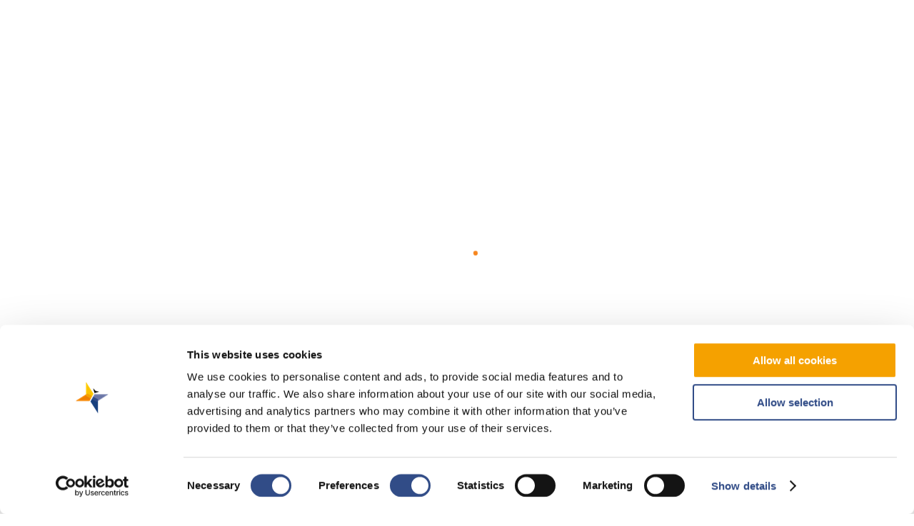

--- FILE ---
content_type: text/html; charset=UTF-8
request_url: https://www.maa.nl/4422-2/
body_size: 22899
content:
<!DOCTYPE html>

<html lang="nl-NL" class="no-js">
<head>

  <script id="Cookiebot" src="https://consent.cookiebot.com/uc.js" data-cbid="f3a434e7-1211-47d5-9c8f-c608a1fdd573" data-blockingmode="auto" type="text/javascript"></script>

	<meta charset="UTF-8">

	<meta name="viewport" content="width=device-width, initial-scale=1, maximum-scale=1, user-scalable=0" /><link rel="shortcut icon" href="https://www.maa.nl/wp-content/uploads/2018/08/Maastricht-Aachen-Airport-Favicon.png" /><meta name='robots' content='index, follow, max-image-preview:large, max-snippet:-1, max-video-preview:-1' />
	<style>img:is([sizes="auto" i], [sizes^="auto," i]) { contain-intrinsic-size: 3000px 1500px }</style>
	
	<!-- This site is optimized with the Yoast SEO plugin v26.5 - https://yoast.com/wordpress/plugins/seo/ -->
	<title>Hulpgoederen voor Libanon - Maastricht Aachen Airport</title>
	<link rel="canonical" href="https://www.maa.nl/4422-2/" />
	<meta property="og:locale" content="nl_NL" />
	<meta property="og:type" content="article" />
	<meta property="og:title" content="Hulpgoederen voor Libanon - Maastricht Aachen Airport" />
	<meta property="og:description" content="31 augustus vertrok vanaf Maastricht Aachen Airport wederom een humanitaire vlucht. Dit keer met bestemming Beirut. Aan boord 12 ton essentiële humanitaire goederen zoals medische apparatuur voor de slachtoffers in..." />
	<meta property="og:url" content="https://www.maa.nl/4422-2/" />
	<meta property="og:site_name" content="Maastricht Aachen Airport" />
	<meta property="article:published_time" content="2020-09-04T14:02:09+00:00" />
	<meta property="article:modified_time" content="2020-09-04T14:02:36+00:00" />
	<meta property="og:image" content="https://www.maa.nl/wp-content/uploads/2020/09/Eg0K10DXYAM-6DD.jpeg" />
	<meta property="og:image:width" content="679" />
	<meta property="og:image:height" content="453" />
	<meta property="og:image:type" content="image/jpeg" />
	<meta name="author" content="h.hendriks" />
	<meta name="twitter:card" content="summary_large_image" />
	<meta name="twitter:label1" content="Geschreven door" />
	<meta name="twitter:data1" content="h.hendriks" />
	<script type="application/ld+json" class="yoast-schema-graph">{"@context":"https://schema.org","@graph":[{"@type":"WebPage","@id":"https://www.maa.nl/4422-2/","url":"https://www.maa.nl/4422-2/","name":"Hulpgoederen voor Libanon - Maastricht Aachen Airport","isPartOf":{"@id":"https://www.maa.nl/#website"},"primaryImageOfPage":{"@id":"https://www.maa.nl/4422-2/#primaryimage"},"image":{"@id":"https://www.maa.nl/4422-2/#primaryimage"},"thumbnailUrl":"https://www.maa.nl/wp-content/uploads/2020/09/Eg0K10DXYAM-6DD.jpeg","datePublished":"2020-09-04T14:02:09+00:00","dateModified":"2020-09-04T14:02:36+00:00","author":{"@id":"https://www.maa.nl/#/schema/person/6963c745a395c4f809f91f50c0e8dc61"},"breadcrumb":{"@id":"https://www.maa.nl/4422-2/#breadcrumb"},"inLanguage":"nl-NL","potentialAction":[{"@type":"ReadAction","target":["https://www.maa.nl/4422-2/"]}]},{"@type":"ImageObject","inLanguage":"nl-NL","@id":"https://www.maa.nl/4422-2/#primaryimage","url":"https://www.maa.nl/wp-content/uploads/2020/09/Eg0K10DXYAM-6DD.jpeg","contentUrl":"https://www.maa.nl/wp-content/uploads/2020/09/Eg0K10DXYAM-6DD.jpeg","width":679,"height":453},{"@type":"BreadcrumbList","@id":"https://www.maa.nl/4422-2/#breadcrumb","itemListElement":[{"@type":"ListItem","position":1,"name":"Home","item":"https://www.maa.nl/"},{"@type":"ListItem","position":2,"name":"Hulpgoederen voor Libanon"}]},{"@type":"WebSite","@id":"https://www.maa.nl/#website","url":"https://www.maa.nl/","name":"Maastricht Aachen Airport","description":"","potentialAction":[{"@type":"SearchAction","target":{"@type":"EntryPoint","urlTemplate":"https://www.maa.nl/?s={search_term_string}"},"query-input":{"@type":"PropertyValueSpecification","valueRequired":true,"valueName":"search_term_string"}}],"inLanguage":"nl-NL"},{"@type":"Person","@id":"https://www.maa.nl/#/schema/person/6963c745a395c4f809f91f50c0e8dc61","name":"h.hendriks","image":{"@type":"ImageObject","inLanguage":"nl-NL","@id":"https://www.maa.nl/#/schema/person/image/","url":"https://secure.gravatar.com/avatar/1718642e1e7fb5232e860dac3aeb96e56427641cb71218adf6867b6366e89f1f?s=96&d=mm&r=g","contentUrl":"https://secure.gravatar.com/avatar/1718642e1e7fb5232e860dac3aeb96e56427641cb71218adf6867b6366e89f1f?s=96&d=mm&r=g","caption":"h.hendriks"}}]}</script>
	<!-- / Yoast SEO plugin. -->


<link rel='dns-prefetch' href='//fonts.googleapis.com' />
<link rel="alternate" type="application/rss+xml" title="Maastricht Aachen Airport &raquo; feed" href="https://www.maa.nl/feed/" />
<link rel="alternate" type="application/rss+xml" title="Maastricht Aachen Airport &raquo; reacties feed" href="https://www.maa.nl/comments/feed/" />
<script type="text/javascript">
/* <![CDATA[ */
window._wpemojiSettings = {"baseUrl":"https:\/\/s.w.org\/images\/core\/emoji\/16.0.1\/72x72\/","ext":".png","svgUrl":"https:\/\/s.w.org\/images\/core\/emoji\/16.0.1\/svg\/","svgExt":".svg","source":{"concatemoji":"https:\/\/www.maa.nl\/wp-includes\/js\/wp-emoji-release.min.js?ver=9272754445a449adda00d6d6b6dca31f"}};
/*! This file is auto-generated */
!function(s,n){var o,i,e;function c(e){try{var t={supportTests:e,timestamp:(new Date).valueOf()};sessionStorage.setItem(o,JSON.stringify(t))}catch(e){}}function p(e,t,n){e.clearRect(0,0,e.canvas.width,e.canvas.height),e.fillText(t,0,0);var t=new Uint32Array(e.getImageData(0,0,e.canvas.width,e.canvas.height).data),a=(e.clearRect(0,0,e.canvas.width,e.canvas.height),e.fillText(n,0,0),new Uint32Array(e.getImageData(0,0,e.canvas.width,e.canvas.height).data));return t.every(function(e,t){return e===a[t]})}function u(e,t){e.clearRect(0,0,e.canvas.width,e.canvas.height),e.fillText(t,0,0);for(var n=e.getImageData(16,16,1,1),a=0;a<n.data.length;a++)if(0!==n.data[a])return!1;return!0}function f(e,t,n,a){switch(t){case"flag":return n(e,"\ud83c\udff3\ufe0f\u200d\u26a7\ufe0f","\ud83c\udff3\ufe0f\u200b\u26a7\ufe0f")?!1:!n(e,"\ud83c\udde8\ud83c\uddf6","\ud83c\udde8\u200b\ud83c\uddf6")&&!n(e,"\ud83c\udff4\udb40\udc67\udb40\udc62\udb40\udc65\udb40\udc6e\udb40\udc67\udb40\udc7f","\ud83c\udff4\u200b\udb40\udc67\u200b\udb40\udc62\u200b\udb40\udc65\u200b\udb40\udc6e\u200b\udb40\udc67\u200b\udb40\udc7f");case"emoji":return!a(e,"\ud83e\udedf")}return!1}function g(e,t,n,a){var r="undefined"!=typeof WorkerGlobalScope&&self instanceof WorkerGlobalScope?new OffscreenCanvas(300,150):s.createElement("canvas"),o=r.getContext("2d",{willReadFrequently:!0}),i=(o.textBaseline="top",o.font="600 32px Arial",{});return e.forEach(function(e){i[e]=t(o,e,n,a)}),i}function t(e){var t=s.createElement("script");t.src=e,t.defer=!0,s.head.appendChild(t)}"undefined"!=typeof Promise&&(o="wpEmojiSettingsSupports",i=["flag","emoji"],n.supports={everything:!0,everythingExceptFlag:!0},e=new Promise(function(e){s.addEventListener("DOMContentLoaded",e,{once:!0})}),new Promise(function(t){var n=function(){try{var e=JSON.parse(sessionStorage.getItem(o));if("object"==typeof e&&"number"==typeof e.timestamp&&(new Date).valueOf()<e.timestamp+604800&&"object"==typeof e.supportTests)return e.supportTests}catch(e){}return null}();if(!n){if("undefined"!=typeof Worker&&"undefined"!=typeof OffscreenCanvas&&"undefined"!=typeof URL&&URL.createObjectURL&&"undefined"!=typeof Blob)try{var e="postMessage("+g.toString()+"("+[JSON.stringify(i),f.toString(),p.toString(),u.toString()].join(",")+"));",a=new Blob([e],{type:"text/javascript"}),r=new Worker(URL.createObjectURL(a),{name:"wpTestEmojiSupports"});return void(r.onmessage=function(e){c(n=e.data),r.terminate(),t(n)})}catch(e){}c(n=g(i,f,p,u))}t(n)}).then(function(e){for(var t in e)n.supports[t]=e[t],n.supports.everything=n.supports.everything&&n.supports[t],"flag"!==t&&(n.supports.everythingExceptFlag=n.supports.everythingExceptFlag&&n.supports[t]);n.supports.everythingExceptFlag=n.supports.everythingExceptFlag&&!n.supports.flag,n.DOMReady=!1,n.readyCallback=function(){n.DOMReady=!0}}).then(function(){return e}).then(function(){var e;n.supports.everything||(n.readyCallback(),(e=n.source||{}).concatemoji?t(e.concatemoji):e.wpemoji&&e.twemoji&&(t(e.twemoji),t(e.wpemoji)))}))}((window,document),window._wpemojiSettings);
/* ]]> */
</script>
<link rel="stylesheet" href="https://www.maa.nl/wp-content/cache/minify/fc761.css" media="all" />

<style id='wp-emoji-styles-inline-css' type='text/css'>

	img.wp-smiley, img.emoji {
		display: inline !important;
		border: none !important;
		box-shadow: none !important;
		height: 1em !important;
		width: 1em !important;
		margin: 0 0.07em !important;
		vertical-align: -0.1em !important;
		background: none !important;
		padding: 0 !important;
	}
</style>
<link rel="stylesheet" href="https://www.maa.nl/wp-content/cache/minify/a5ff7.css" media="all" />

<style id='global-styles-inline-css' type='text/css'>
:root{--wp--preset--aspect-ratio--square: 1;--wp--preset--aspect-ratio--4-3: 4/3;--wp--preset--aspect-ratio--3-4: 3/4;--wp--preset--aspect-ratio--3-2: 3/2;--wp--preset--aspect-ratio--2-3: 2/3;--wp--preset--aspect-ratio--16-9: 16/9;--wp--preset--aspect-ratio--9-16: 9/16;--wp--preset--color--black: #000000;--wp--preset--color--cyan-bluish-gray: #abb8c3;--wp--preset--color--white: #ffffff;--wp--preset--color--pale-pink: #f78da7;--wp--preset--color--vivid-red: #cf2e2e;--wp--preset--color--luminous-vivid-orange: #ff6900;--wp--preset--color--luminous-vivid-amber: #fcb900;--wp--preset--color--light-green-cyan: #7bdcb5;--wp--preset--color--vivid-green-cyan: #00d084;--wp--preset--color--pale-cyan-blue: #8ed1fc;--wp--preset--color--vivid-cyan-blue: #0693e3;--wp--preset--color--vivid-purple: #9b51e0;--wp--preset--gradient--vivid-cyan-blue-to-vivid-purple: linear-gradient(135deg,rgba(6,147,227,1) 0%,rgb(155,81,224) 100%);--wp--preset--gradient--light-green-cyan-to-vivid-green-cyan: linear-gradient(135deg,rgb(122,220,180) 0%,rgb(0,208,130) 100%);--wp--preset--gradient--luminous-vivid-amber-to-luminous-vivid-orange: linear-gradient(135deg,rgba(252,185,0,1) 0%,rgba(255,105,0,1) 100%);--wp--preset--gradient--luminous-vivid-orange-to-vivid-red: linear-gradient(135deg,rgba(255,105,0,1) 0%,rgb(207,46,46) 100%);--wp--preset--gradient--very-light-gray-to-cyan-bluish-gray: linear-gradient(135deg,rgb(238,238,238) 0%,rgb(169,184,195) 100%);--wp--preset--gradient--cool-to-warm-spectrum: linear-gradient(135deg,rgb(74,234,220) 0%,rgb(151,120,209) 20%,rgb(207,42,186) 40%,rgb(238,44,130) 60%,rgb(251,105,98) 80%,rgb(254,248,76) 100%);--wp--preset--gradient--blush-light-purple: linear-gradient(135deg,rgb(255,206,236) 0%,rgb(152,150,240) 100%);--wp--preset--gradient--blush-bordeaux: linear-gradient(135deg,rgb(254,205,165) 0%,rgb(254,45,45) 50%,rgb(107,0,62) 100%);--wp--preset--gradient--luminous-dusk: linear-gradient(135deg,rgb(255,203,112) 0%,rgb(199,81,192) 50%,rgb(65,88,208) 100%);--wp--preset--gradient--pale-ocean: linear-gradient(135deg,rgb(255,245,203) 0%,rgb(182,227,212) 50%,rgb(51,167,181) 100%);--wp--preset--gradient--electric-grass: linear-gradient(135deg,rgb(202,248,128) 0%,rgb(113,206,126) 100%);--wp--preset--gradient--midnight: linear-gradient(135deg,rgb(2,3,129) 0%,rgb(40,116,252) 100%);--wp--preset--font-size--small: 13px;--wp--preset--font-size--medium: 20px;--wp--preset--font-size--large: 36px;--wp--preset--font-size--x-large: 42px;--wp--preset--spacing--20: 0.44rem;--wp--preset--spacing--30: 0.67rem;--wp--preset--spacing--40: 1rem;--wp--preset--spacing--50: 1.5rem;--wp--preset--spacing--60: 2.25rem;--wp--preset--spacing--70: 3.38rem;--wp--preset--spacing--80: 5.06rem;--wp--preset--shadow--natural: 6px 6px 9px rgba(0, 0, 0, 0.2);--wp--preset--shadow--deep: 12px 12px 50px rgba(0, 0, 0, 0.4);--wp--preset--shadow--sharp: 6px 6px 0px rgba(0, 0, 0, 0.2);--wp--preset--shadow--outlined: 6px 6px 0px -3px rgba(255, 255, 255, 1), 6px 6px rgba(0, 0, 0, 1);--wp--preset--shadow--crisp: 6px 6px 0px rgba(0, 0, 0, 1);}:root { --wp--style--global--content-size: 1300px;--wp--style--global--wide-size: 1300px; }:where(body) { margin: 0; }.wp-site-blocks > .alignleft { float: left; margin-right: 2em; }.wp-site-blocks > .alignright { float: right; margin-left: 2em; }.wp-site-blocks > .aligncenter { justify-content: center; margin-left: auto; margin-right: auto; }:where(.is-layout-flex){gap: 0.5em;}:where(.is-layout-grid){gap: 0.5em;}.is-layout-flow > .alignleft{float: left;margin-inline-start: 0;margin-inline-end: 2em;}.is-layout-flow > .alignright{float: right;margin-inline-start: 2em;margin-inline-end: 0;}.is-layout-flow > .aligncenter{margin-left: auto !important;margin-right: auto !important;}.is-layout-constrained > .alignleft{float: left;margin-inline-start: 0;margin-inline-end: 2em;}.is-layout-constrained > .alignright{float: right;margin-inline-start: 2em;margin-inline-end: 0;}.is-layout-constrained > .aligncenter{margin-left: auto !important;margin-right: auto !important;}.is-layout-constrained > :where(:not(.alignleft):not(.alignright):not(.alignfull)){max-width: var(--wp--style--global--content-size);margin-left: auto !important;margin-right: auto !important;}.is-layout-constrained > .alignwide{max-width: var(--wp--style--global--wide-size);}body .is-layout-flex{display: flex;}.is-layout-flex{flex-wrap: wrap;align-items: center;}.is-layout-flex > :is(*, div){margin: 0;}body .is-layout-grid{display: grid;}.is-layout-grid > :is(*, div){margin: 0;}body{padding-top: 0px;padding-right: 0px;padding-bottom: 0px;padding-left: 0px;}:root :where(.wp-element-button, .wp-block-button__link){background-color: #32373c;border-width: 0;color: #fff;font-family: inherit;font-size: inherit;line-height: inherit;padding: calc(0.667em + 2px) calc(1.333em + 2px);text-decoration: none;}.has-black-color{color: var(--wp--preset--color--black) !important;}.has-cyan-bluish-gray-color{color: var(--wp--preset--color--cyan-bluish-gray) !important;}.has-white-color{color: var(--wp--preset--color--white) !important;}.has-pale-pink-color{color: var(--wp--preset--color--pale-pink) !important;}.has-vivid-red-color{color: var(--wp--preset--color--vivid-red) !important;}.has-luminous-vivid-orange-color{color: var(--wp--preset--color--luminous-vivid-orange) !important;}.has-luminous-vivid-amber-color{color: var(--wp--preset--color--luminous-vivid-amber) !important;}.has-light-green-cyan-color{color: var(--wp--preset--color--light-green-cyan) !important;}.has-vivid-green-cyan-color{color: var(--wp--preset--color--vivid-green-cyan) !important;}.has-pale-cyan-blue-color{color: var(--wp--preset--color--pale-cyan-blue) !important;}.has-vivid-cyan-blue-color{color: var(--wp--preset--color--vivid-cyan-blue) !important;}.has-vivid-purple-color{color: var(--wp--preset--color--vivid-purple) !important;}.has-black-background-color{background-color: var(--wp--preset--color--black) !important;}.has-cyan-bluish-gray-background-color{background-color: var(--wp--preset--color--cyan-bluish-gray) !important;}.has-white-background-color{background-color: var(--wp--preset--color--white) !important;}.has-pale-pink-background-color{background-color: var(--wp--preset--color--pale-pink) !important;}.has-vivid-red-background-color{background-color: var(--wp--preset--color--vivid-red) !important;}.has-luminous-vivid-orange-background-color{background-color: var(--wp--preset--color--luminous-vivid-orange) !important;}.has-luminous-vivid-amber-background-color{background-color: var(--wp--preset--color--luminous-vivid-amber) !important;}.has-light-green-cyan-background-color{background-color: var(--wp--preset--color--light-green-cyan) !important;}.has-vivid-green-cyan-background-color{background-color: var(--wp--preset--color--vivid-green-cyan) !important;}.has-pale-cyan-blue-background-color{background-color: var(--wp--preset--color--pale-cyan-blue) !important;}.has-vivid-cyan-blue-background-color{background-color: var(--wp--preset--color--vivid-cyan-blue) !important;}.has-vivid-purple-background-color{background-color: var(--wp--preset--color--vivid-purple) !important;}.has-black-border-color{border-color: var(--wp--preset--color--black) !important;}.has-cyan-bluish-gray-border-color{border-color: var(--wp--preset--color--cyan-bluish-gray) !important;}.has-white-border-color{border-color: var(--wp--preset--color--white) !important;}.has-pale-pink-border-color{border-color: var(--wp--preset--color--pale-pink) !important;}.has-vivid-red-border-color{border-color: var(--wp--preset--color--vivid-red) !important;}.has-luminous-vivid-orange-border-color{border-color: var(--wp--preset--color--luminous-vivid-orange) !important;}.has-luminous-vivid-amber-border-color{border-color: var(--wp--preset--color--luminous-vivid-amber) !important;}.has-light-green-cyan-border-color{border-color: var(--wp--preset--color--light-green-cyan) !important;}.has-vivid-green-cyan-border-color{border-color: var(--wp--preset--color--vivid-green-cyan) !important;}.has-pale-cyan-blue-border-color{border-color: var(--wp--preset--color--pale-cyan-blue) !important;}.has-vivid-cyan-blue-border-color{border-color: var(--wp--preset--color--vivid-cyan-blue) !important;}.has-vivid-purple-border-color{border-color: var(--wp--preset--color--vivid-purple) !important;}.has-vivid-cyan-blue-to-vivid-purple-gradient-background{background: var(--wp--preset--gradient--vivid-cyan-blue-to-vivid-purple) !important;}.has-light-green-cyan-to-vivid-green-cyan-gradient-background{background: var(--wp--preset--gradient--light-green-cyan-to-vivid-green-cyan) !important;}.has-luminous-vivid-amber-to-luminous-vivid-orange-gradient-background{background: var(--wp--preset--gradient--luminous-vivid-amber-to-luminous-vivid-orange) !important;}.has-luminous-vivid-orange-to-vivid-red-gradient-background{background: var(--wp--preset--gradient--luminous-vivid-orange-to-vivid-red) !important;}.has-very-light-gray-to-cyan-bluish-gray-gradient-background{background: var(--wp--preset--gradient--very-light-gray-to-cyan-bluish-gray) !important;}.has-cool-to-warm-spectrum-gradient-background{background: var(--wp--preset--gradient--cool-to-warm-spectrum) !important;}.has-blush-light-purple-gradient-background{background: var(--wp--preset--gradient--blush-light-purple) !important;}.has-blush-bordeaux-gradient-background{background: var(--wp--preset--gradient--blush-bordeaux) !important;}.has-luminous-dusk-gradient-background{background: var(--wp--preset--gradient--luminous-dusk) !important;}.has-pale-ocean-gradient-background{background: var(--wp--preset--gradient--pale-ocean) !important;}.has-electric-grass-gradient-background{background: var(--wp--preset--gradient--electric-grass) !important;}.has-midnight-gradient-background{background: var(--wp--preset--gradient--midnight) !important;}.has-small-font-size{font-size: var(--wp--preset--font-size--small) !important;}.has-medium-font-size{font-size: var(--wp--preset--font-size--medium) !important;}.has-large-font-size{font-size: var(--wp--preset--font-size--large) !important;}.has-x-large-font-size{font-size: var(--wp--preset--font-size--x-large) !important;}
:where(.wp-block-post-template.is-layout-flex){gap: 1.25em;}:where(.wp-block-post-template.is-layout-grid){gap: 1.25em;}
:where(.wp-block-columns.is-layout-flex){gap: 2em;}:where(.wp-block-columns.is-layout-grid){gap: 2em;}
:root :where(.wp-block-pullquote){font-size: 1.5em;line-height: 1.6;}
</style>
<link rel="stylesheet" href="https://www.maa.nl/wp-content/cache/minify/70a5a.css" media="all" />







<style id='main-styles-inline-css' type='text/css'>
html:not(.page-trans-loaded) { background-color: #ffffff; }
</style>
<link rel="stylesheet" href="https://www.maa.nl/wp-content/cache/minify/f4395.css" media="all" />


<link rel='stylesheet' id='nectar_default_font_open_sans-css' href='https://fonts.googleapis.com/css?family=Open+Sans%3A300%2C400%2C600%2C700&#038;subset=latin%2Clatin-ext' type='text/css' media='all' />
<link rel="stylesheet" href="https://www.maa.nl/wp-content/cache/minify/c804b.css" media="all" />




<style id='dynamic-css-inline-css' type='text/css'>
@media only screen and (min-width:1000px){body #ajax-content-wrap.no-scroll{min-height:calc(100vh - 170px);height:calc(100vh - 170px)!important;}}@media only screen and (min-width:1000px){#page-header-wrap.fullscreen-header,#page-header-wrap.fullscreen-header #page-header-bg,html:not(.nectar-box-roll-loaded) .nectar-box-roll > #page-header-bg.fullscreen-header,.nectar_fullscreen_zoom_recent_projects,#nectar_fullscreen_rows:not(.afterLoaded) > div{height:calc(100vh - 169px);}.wpb_row.vc_row-o-full-height.top-level,.wpb_row.vc_row-o-full-height.top-level > .col.span_12{min-height:calc(100vh - 169px);}html:not(.nectar-box-roll-loaded) .nectar-box-roll > #page-header-bg.fullscreen-header{top:170px;}.nectar-slider-wrap[data-fullscreen="true"]:not(.loaded),.nectar-slider-wrap[data-fullscreen="true"]:not(.loaded) .swiper-container{height:calc(100vh - 168px)!important;}.admin-bar .nectar-slider-wrap[data-fullscreen="true"]:not(.loaded),.admin-bar .nectar-slider-wrap[data-fullscreen="true"]:not(.loaded) .swiper-container{height:calc(100vh - 168px - 32px)!important;}}.admin-bar[class*="page-template-template-no-header"] .wpb_row.vc_row-o-full-height.top-level,.admin-bar[class*="page-template-template-no-header"] .wpb_row.vc_row-o-full-height.top-level > .col.span_12{min-height:calc(100vh - 32px);}body[class*="page-template-template-no-header"] .wpb_row.vc_row-o-full-height.top-level,body[class*="page-template-template-no-header"] .wpb_row.vc_row-o-full-height.top-level > .col.span_12{min-height:100vh;}@media only screen and (max-width:999px){.using-mobile-browser #nectar_fullscreen_rows:not(.afterLoaded):not([data-mobile-disable="on"]) > div{height:calc(100vh - 126px);}.using-mobile-browser .wpb_row.vc_row-o-full-height.top-level,.using-mobile-browser .wpb_row.vc_row-o-full-height.top-level > .col.span_12,[data-permanent-transparent="1"].using-mobile-browser .wpb_row.vc_row-o-full-height.top-level,[data-permanent-transparent="1"].using-mobile-browser .wpb_row.vc_row-o-full-height.top-level > .col.span_12{min-height:calc(100vh - 126px);}html:not(.nectar-box-roll-loaded) .nectar-box-roll > #page-header-bg.fullscreen-header,.nectar_fullscreen_zoom_recent_projects,.nectar-slider-wrap[data-fullscreen="true"]:not(.loaded),.nectar-slider-wrap[data-fullscreen="true"]:not(.loaded) .swiper-container,#nectar_fullscreen_rows:not(.afterLoaded):not([data-mobile-disable="on"]) > div{height:calc(100vh - 73px);}.wpb_row.vc_row-o-full-height.top-level,.wpb_row.vc_row-o-full-height.top-level > .col.span_12{min-height:calc(100vh - 73px);}body[data-transparent-header="false"] #ajax-content-wrap.no-scroll{min-height:calc(100vh - 73px);height:calc(100vh - 73px);}}.screen-reader-text,.nectar-skip-to-content:not(:focus){border:0;clip:rect(1px,1px,1px,1px);clip-path:inset(50%);height:1px;margin:-1px;overflow:hidden;padding:0;position:absolute!important;width:1px;word-wrap:normal!important;}.row .col img:not([srcset]){width:auto;}.row .col img.img-with-animation.nectar-lazy:not([srcset]){width:100%;}
/*Indeling 

    1. Algemeen
        1.1 Menu top
        1.2 Menu main
        1.3 Footer
        1.4 Fonts
        1.5 Achtergrond Parallax Titels + No Parallax
        1.6 Buttons
        1.7 Berichten
    2. Home
        2.1 Vluchten schema
        2.2 USP's
        2.3 Bestemmingen
        2.4 Slider
    3. Bestemmingen
        3.1 Overizicht
        3.2 Detailpagina
            3.2.a Weer
    4. Mijn reis
        4.1 Reserveer parkeerplaats
        4.2 Widget parkeer usp
    5. Nieuws
        5.1 Overzicht
        5.2 Detailpagina
    6. Contact
    7. Omwonenden
        7.1 Overizcht
        7.2 Veelgestelde vragen
*/

div.col.span_12.left > div.vc_col-sm-6.uitgelicht-bestemming.responsive-1-1.wpb_column.column_container.vc_column_container.col.has-animation.no-extra-padding.instance-84.animated-in > div.vc_column-inner > div > div > div{margin-lefT:0px !important;}

/*social-footer*/
.nectar_icon_wrap[data-color="extra-color-2"] div:hover i {color:#ffc20e !important;}

/* 1.1 Menu top */
#header-secondary-outer ul.sf-menu  {background-color: #18407d; border: none !important; padding: 3px 15px !important; height: 40px !important;}
#header-secondary-outer ul li a, #header-secondary-outer nav >ul >li:last-child{border: none !important; font-size: 14px !important;}
#header-secondary-outer ul.sf-menu {margin-right: 13.1% !important;}
#header-secondary-outer nav > ul > li.current-menu-item > a, #header-secondary-outer nav > ul > li.current-menu-ancestor > a {color: #ffc20e !important;}

/* 1.2 Menu Main */
body:not([data-header-format="left-header"]) header#top nav >ul >li.megamenu >ul >li >ul >li.has-ul >a {text-transform: none !important; letter-spacing: 0px !important;}
body:not([data-header-format="left-header"]) header#top nav >ul >li.megamenu >ul >li >ul >li.has-ul >a:hover {color: #262626 !important;}
@media (min-width: 1151px) {.desktop-hide {display: none !important;}}
.small-nav.transparent.pseudo-data-transparent.side-widget-open a#logo {display: none !important;}


/* 1.3 Footer */
div#footer-widgets h4 {text-transform: none !important; letter-spacing: 0px !important;}
body .widget h4, body #footer-outer div#footer-widgets .widget h4 {font-size: 16px !important;}
.textwidget.custom-html-widget p, .textwidget.custom-html-widget a {font-size: 14px !important;}
ul#menu-footer-menu-1 li a, ul#menu-footer-menu-2 li a {font-size: 15px !important;}

/* 1.4 Fonts */
.white-text h3, .white-text p, .white-text h4, .white-text h2, .white-text ul li{color: #ffffff !important;}
.white-text a {text-decoration: underline;}
h2 {margin-bottom: 15px !important;}
.with_frm_style .privacy-check.vertical_radio .frm_checkbox label {font-size: 15px!important; font-weight: 300!important; line-height: 22px !important;}
.swiper-slide .content h2 {font-family: Barlow !important;}


/* 1.5 Achtergrond Titels */
.background-pllx .row-bg.using-image {background-size: 60% !important; background-position: center 70px !important;}
.background-no-pllx .row-bg.using-image {background-size: 60% !important;  background-position: 70px right !important;}

/* 1.6 Buttons */
a.nectar-button.regular span {text-transform: none; letter-spacing: 0px; font-size: 16px;} 

/* 1.7 Berichten */
.page-id-74 .post-content span.meta-category, .page-id-70 span.meta-category, .page-id-44 span.meta-category {display: none !important;}

/* 1.8 Zoekresultaten */
.result .inner-wrap {padding: 0 !important;}
.result .inner-wrap h2.title {padding: 0px 25px 40px 25px !important;}
article.result .title a {color: #000000 !important;}
#search-results .result .title span {padding-top: 16px !important;}
article.result .title a:hover {color: #ffc20e!important;}


/* 2.1 Vluchten schema */
ul.wpb_tabs_nav.ui-tabs-nav.clearfix {margin-bottom: 0px !important;}
.tabbed > ul li a {font-weight: 600 !important; padding: 15px 25px !important;}
body .tabbed > ul li a {background-color: #e9a53a !important; color: #ffffff !important;}
.tabbed > ul li a.active-tab {background-color: #ffffff !important; color: #262626 !important;}

/* 2.2 USP's */
.USP .nectar-fancy-ul.animated-in li {font-size: 20px; padding-bottom: 10px; font-weight: 500;}
.USP .nectar-fancy-ul ul li .icon-default-style[class^="icon-"] {font-size: 20px !important;}
.USP li a {color: #000000 !important; text-decoration: underline !important;}

/* 2.3 Bestemmingen */
.home .row.portfolio-items.masonry-items.fullwidth-constrained {height: 404px!important;}
.work-item img.size-regular, .recent-work-carousel .caroufredsel_wrapper {height: 404px !important;}
body.home .portfolio-items .col {margin-bottom: 0px !important;}
.home .portfolio-items .col img {width: 100% !important;}
.home .caroufredsel_wrapper .portfolio-items .work-item.style-3 .vert-center {left: 30% !important;}
#home-featured-portfolio .portfolio-wrap .portfolio-items .elastic-portfolio-item .vert-center {left: 5% !important; top: 200px !important;}
body.home .work-info .vert-center h3, body .work-info .vert-center p, .portfolio-items .col .work-info .vert-center {text-align: left !important;}
.home .portfolio-items .work-item.style-3 .vert-center {top: 75% !important;}
body.home .work-info .vert-center p {background-color: #ffc20e !important; padding: 10px 15px !important; font-size: 15px !important; font-weight: 400 !important;}
body.home .work-info .vert-center h3 {padding-bottom: 5px !important; font-weight: 800 !important; text-shadow: 0px 0px 20px #000000;}
body.home .portfolio-items .col.span_3 {width: 23.85%; margin: 0px 6px;}
#home-featured-portfolio .portfolio-wrap .portfolio-items .elastic-portfolio-item img { margin-top: -205px;}

/* 2.4 Slider + Carousel */
.swiper-slide.swiper-slide-visible.swiper-slide-active.no-transform h2 {text-shadow: 0px 0px 40px #000000;} 
body .nectar-fancy-box .link-text {text-transform: none !important; letter-spacing: 0px !important; font-size: 18px !important; font-weight: 700 !important; text-shadow: 0px 0px 20px #000000;}
.home .swiper-slide[data-color-scheme="light"] .content h2 {text-shadow: 0px 0px 40px rgba(0,0,0,0.8) ;}

/* 2.5 Toggle */
body .voorbereid-op-reis div[data-style*="minimal"] .toggle.open h3 a, body div[data-style*="minimal"] .toggle h3 a {background-color: #ffffff !important; color: #262626 !important; font-size: 18px !important;}
body .voorbereid-op-reis div[data-style*="minimal"] .toggle >div {background-color: #f8f8f8 !important;}
body .voorbereid-op-reis div[data-style*="minimal"] .toggle h3 a {padding-left: 30px;}
body .voorbereid-op-reis .toggle i.icon-minus-sign, .toggle i.icon-plus-sign {margin-right: 30px;}
body .voorbereid-op-reis div[data-style="minimal"] .toggle {border-bottom: 0.7px solid rgba(0,0,0,0.08);}


/* 3.1 Bestemmingen -- Overzicht */
.work-info .vert-center p {background-color: #ffc20e !important; padding: 10px 15px !important; font-size: 15px !important; font-weight: 400 !important;}
.page-id-36 .portfolio-items .work-item.style-3 .vert-center {top: 75% !important;}
.page-id-36 .work-info .vert-center h3 {padding-bottom: 5px !important; font-weight: 800 !important; text-shadow: 0px 0px 20px #000000;}
.work-item img.size-regular {height: 404px !important;}

@media (max-width: 690px) and (min-width: 0px) {
    .work-item img.size-regular {height: auto !important;}
      body .portfolio-items[data-gutter="default"]:not([data-col-num="elastic"]) .col{left:0px !important; top: 0px !important; width:100% !important; position:inherit !important; transform:none !important;}
    .portfolio-items .work-info-bg{height:95.3% !important;}
}


/* 3.2 Bestemmingen -- Detail */
.single-portfolio .row.project-title, .single-portfolio img.attachment-full.size-full.wp-post-image {display: none !important;}
.facts ul {margin-bottom: 5px !important;}
.facts .nectar-fancy-ul ul li .icon-default-style[class^="icon-"] {font-size: 22px !important;}
.facts .full-width-button {width: 100% !important; text-align: center !important; margin-bottom: 0px !important;}
.facts .nectar-fancy-ul[data-animation="true"] ul li {font-size: 18px !important; font-weight: 600;}
.single-portfolio .portfolio-items .col .work-info .vert-center {width: 100% !important; padding-left: 20px !important; top: 70% !important;}
.single-portfolio .work-info .vert-center p {background-color: #ffc20e !important; padding: 10px 15px !important; font-size: 15px !important; font-weight: 400 !important;}
.grav-wrap {display: none !important;}
.nectar-recent-posts-single_featured a.nectar-button.large.regular.accent-color.regular-button.has-icon {background-color: #018cb7 !important;}
.bottom_controls {display: none !important;}
.single-portfolio h2 {margin-bottom: 15px; !important;}
.h3-bigger h3 {font-size: 32px !important; margin-bottom: 25px !important; line-height: 46px!important;}
.blog-bestemming .nectar-recent-posts-single_featured .inner-wrap {width: 95% !important;} 

/* 3.2.a Bestemmingen -- Detail -- Weer */
#forecast #weatherWidget {background-color: #ffffff !important;}
#forecast #weatherWidget .dayName {color: #000000 !important;}
#weatherWidget .dayTempMax.ng-binding {color: red !important;}
#weatherWidget .day .dayTempMin {color: green !important;}

/* 4.1 Reserveer parkeerplaats*/
a.btn.uppercase.btn-large.reserveerparkeerplaats.btn-primary {background-color: #F6851E!important; color: #ffffff !important; text-transform: none !important;}
#reserveparkingform .maa-datepicker {margin-bottom: 15px !important;}
.container-wrap  #reserveparkingform input[type="text"] {background-color: #f2f2f2 !important; color: #ffffff; border: 0px !important; width: 100% !important;}
#reserveparkingform h3.hide-xs {margin-top: 5px;}

a.nectar-button.parkeren span:before {content: 'P'; background-color: #18407d; padding: 9px 15px 11px; margin-right: 22px; font-weight: bold !important;}
a.nectar-button.parkeren {padding-left: 0px !important;}
div#custom_html-4 a.nectar-button.parkeren span:before {content: 'P'; background-color: #18407d; padding: 9px 15px 10px; margin-right: 22px; font-weight: bold !important;}


/* 4.2 Mijn reis -- overzicht */
.mijn-reis .nectar-fancy-ul.animated-in li a {color: #262626 !important;}
.mijn-reis .nectar-fancy-ul.animated-in li a:hover {color: #ffc20e !important;}

/* 4.3 Mijn reis -- detail */
.nectar-button.regular-button.full-width-button  {width: 100% !important; box-shadow: 0 10px 50px rgba(0,0,0,0.08), 0 13px 45px rgba(0,0,0,0.08);}
body .voorbereid-op-reis ul {margin-bottom: 0px !important;}
.voorbereid-op-reis .vc_col-sm-6.wpb_column.column_container.vc_column_container.col.padding-3-percent.instance-12 {margin-bottom: 0px !important;}
.h3-bigger ul li {font-size: 18px !important; font-weight: 600 !important;}
div#custom_html-4 {margin-top: 45px !important;}
div#sidebar #custom_html-4 a:hover {color: #ffffff !important;}
div#sidebar #custom_html-4 ul li{list-style-type: disc !important; margin-left: 20px;}
.margin-bottom-list #custom_html-4 ul {margin-bottom: 0px !important;}
.margin-top-list div#custom_html-4 {margin-top: 0px !important;}

/* 5.1 Nieuws -- Overzicht */
div#meta-2, div#recent-comments-2, span.meta-author, .nectar-love-wrap{display: none !important;}
body div#sidebar h4 {text-transform: none !important; letter-spacing: 0px !important; color: #262626 !important; font-size: 18px !important;}
body div#recent-posts-2 a, div#archives-2 a, div#categories-2 a {color: #262626 !important;}
.post-area.masonry.classic_enhanced article.post .post-meta {border-top: 0px !important;}
span.meta-category a {text-transform: none !important; letter-spacing: 0px !important;}

/* 5.2 Nieuws -- Detail */
li.meta-comment-count, .heart-wrap, a#nectar-love-296 {display: none !important; }
a.nectar-love {display: none !important;}
div#sidebar a:hover {color: #ffc20e !important;}


/* 6. Contact */
.frm_style_formidable-style.with_frm_style label.frm_primary_label {font-size: 16px !important;}

/* 7.2 Omwonenden -- Veelgestelde vragen */
.faq-icon i.icon-default-style {color: #ffffff!important; margin-right: 10px;}
.faq-icon .toggle.accent-color h3 a, .faq-icon .toggle.accent-color h3 i{color: #ffffff !important; font-size: 16px!important; line-height: 26px!important;}
.faq-icon .toggle.accent-color p {font-size: 15px !important;}
body .faq-icon .toggle >div {padding: 30px 40px;}
.list-faq i.icon-default-style {color: #262626!important; margin-right: 10px; font-size: 20px !important;}

/* 7.1 Omwonenden -- overzicht */
.nieuws-omwonenden .blog-recent[data-style*="classic_enhanced"] .article-content-wrap {padding: 12% 13% !important;}
.nieuws-omwonenden .post-header h3.title{font-size: 20px !important; line-height: 32px !important;}
.nieuws-omwonenden .blog-recent[data-style*="classic_enhanced"] .post-meta {border-top: 0px !important; padding: 0 !important;}
.nieuws-omwonenden .blog-recent[data-style*="classic_enhanced"] .inner-wrap {padding-bottom: 10px !important;}
.bijeenkomsten-nieuws .blog-recent a.featured, .bijeenkomsten-nieuws .blog-recent span.meta-category {display: none !important;}
.bijeenkomsten-nieuws .post-header.featured h3 {font-size: 18px !important; line-height: 32px !important;}
.bijeenkomsten-nieuws .blog-recent[data-style="title_only"] .col {padding: 10px 0px !important;}
.bijeenkomsten-nieuws .blog-recent[data-style="title_only"] .post-header {text-align: left !important;}
.bijeenkomsten-nieuws .blog-recent[data-style="title_only"] .post-header h2 {font-size: 18px !important; line-height: 26px !important;}
.bijeenkomsten-nieuws .blog-recent[data-style="title_only"] .meta {color: #ffffff !important; font-weight: 500 !important;}
.bijeenkomsten-nieuws .blog-recent[data-style="title_only"] .col:hover .post-header .title {color: #ffffff !important;}
.category-bijeenkomsten:hover .post-header h3 a {color: #000 !important;}
span.meta-category {display: none !important;}



/* Over ons -- vacatures */
.vacatures .post-header h3.title {font-size: 20px !important; line-height: 32px !important;}
.vacatures .blog-recent[data-style*="classic_enhanced"] .article-content-wrap {padding: 12% 13% !important;}
.vacatures .blog-recent[data-style*="classic_enhanced"] .post-meta {border-top: 0px !important; padding: 0 !important;}
.vacatures .blog-recent[data-style*="classic_enhanced"] .inner-wrap {padding-bottom: 10px !important;}







/* Responsive -- 1. Home -- header */
@media (max-width: 1000px) and (min-width: 691px) {.nectar-slider-wrap[data-full-width="true"][data-fullscreen="false"] .swiper-slide .content h2 {font-size: 32px !important; line-height: 42px !important;}}
@media (max-width: 690px) {
.nectar-slider-wrap[data-full-width="true"][data-fullscreen="false"] .swiper-slide .content h2 {font-size: 24px !important; line-height: 32px !important;} 
.home a.slider-prev, .home a.slider-next {display: none !important;}}
@media (max-width: 1440px) and (min-width: 1300px) {.header-responsive .nectar-slider-wrap {height: 500px !important;}}

/* Responsive -- 1. Home -- bestemmingen */
@media (max-width: 1412px) and (min-width: 1260px) {body.home #bestemmingen-responsive .work-item img.size-regular, body.home #bestemmingen-responsive .caroufredsel_wrapper {height: 355px !important;}}
@media (max-width: 1412px) and (min-width: 1301px) {.home .caroufredsel_wrapper .portfolio-items .work-item.style-3 .vert-center {left: 35% !important;}
.home .portfolio-items .work-item.style-3 .vert-center {top: 70% !important;}}
@media (max-width: 1259px) and (min-width: 1175px) {body.home #bestemmingen-responsive .work-item img.size-regular, body.home #bestemmingen-responsive .caroufredsel_wrapper {height: 333px !important;}}
@media (max-width: 1174px) and (min-width: 1001px) {body.home #bestemmingen-responsive .work-item img.size-regular, body.home #bestemmingen-responsive .caroufredsel_wrapper {height: 280px !important;}
.home .caroufredsel_wrapper .portfolio-items .work-item.style-3 .vert-center {left: 38% !important;}
.home .portfolio-items .work-item.style-3 .vert-center {top: 65% !important;}}
@media (max-width: 1179px) and (min-width: 1001px) {body.home .portfolio-items .col.span_3 {width: 23.65%; margin: 0px 5px;}}
@media (max-width: 1104px) and (min-width: 1000px) {.padding-4-percent.instance-70.no-left-margin {padding-bottom: 15px !important;}}
@media (max-width: 1000px) and (min-width: 690px) {.vc_col-sm-6.responsive-1-1.wpb_column {width: 100%;}}
@media (max-width: 690px) {.uitgelicht-bestemming {display: none !important;}
body.home .portfolio-items .col .work-item.style-3 h3 {min-height: 60px;  width: 270px;}
body.home .portfolio-items .work-item.style-3 .vert-center {top: 59% !important;}
div#bestemmingen-responsive {padding-top: 0px !important;}
.work-item img.size-regular {margin-bottom: 30px !important;}
}


/* Repsonsive  -- 2. Bestemmingen detail -- header */
@media (max-width: 1440px) and (min-width: 1300px) {.header-bestemming .nectar-slider-wrap {height: 410px !important;}}
@media (max-width: 1299px) and (min-width: 1000px) {.header-bestemming .nectar-slider-wrap {height: 380px !important;}}


/* Responsive -- 3. Mijn reis detail -- berichten */
@media (max-width: 1000px) {.post-area.masonry {margin-bottom: 0px !important;} .mobile-ipad-hide {display: none !important;}}


/* Responsive -- 0. Algemeen -- fonts */
@media (max-width: 1300px) { .col h2, h2 {font-size: 24px !important; line-height: 36px !important; margin-bottom: 20px !important;}
body .row .col.section-title h1, body h1 {font-size: 30px !important; margin-bottom: 20px; line-height: 40px !important;}}


/* Responsive -- 0. Algemeen -- topmenu + menu */
@media (max-width: 1150px) {
#header-secondary-outer nav > ul > li#menu-item-101, #header-secondary-outer nav > ul > li#menu-item-104, #header-secondary-outer nav > ul > li#menu-item-105, #header-secondary-outer nav > ul > li#menu-item-109 {display: none !important;}
#slide-out-widget-area.fullscreen-alt .inner .off-canvas-menu-container li a {font-size: 32px; line-height: 38px;}
#slide-out-widget-area.fullscreen-alt .inner .off-canvas-menu-container .menu li, #slide-out-widget-area.fullscreen-alt .menuwrapper li {text-align: left; width: 50%; margin: 0 auto !important;}
#slide-out-widget-area.fullscreen-alt .inner .off-canvas-menu-container ul.sub-menu li {text-align: left; width: 100%; margin: 0 auto !important;}
body:not(.material) #header-secondary-outer nav > ul > li:last-child {border-right: 0px !important;}    }

/*Responsive -- 0. Algemeen -- Vluchtenschema */
@media (max-width: 1000px) and (min-width: 768px){
.arrival-departure .wpb_column.vc_column_container.vc_col-sm-2.vc_col-md-2, .arrival-departure .wpb_column.vc_column_container.vc_col-sm-4.vc_col-md-4 {width: 23% !important; float: left;}
.arrival-departure .wpb_column.vc_column_container.vc_col-sm-2.vc_col-md-3, .arrival-departure .wpb_column.vc_column_container.vc_col-sm-4.vc_col-md-3 {width: 23% !important; float: left;}}
@media (max-width: 767px){
.arrival-departure .wpb_column.vc_column_container.vc_col-sm-2.vc_col-md-2, .arrival-departure .wpb_column.vc_column_container.vc_col-sm-4.vc_col-md-4 {margin-left: 0px !important; width: 100% !important; margin-bottom: 0px !important;} 
.arrival-departure .wpb_column.vc_column_container.vc_col-sm-2.vc_col-md-3, .arrival-departure .wpb_column.vc_column_container.vc_col-sm-4.vc_col-md-3 {margin-left: 0px !important; width: 100% !important; margin-bottom: 0px !important;} 
span.show-xs {font-weight: 600 !important;}
.tabbed > ul li {width: 50% !important;}
body .tabbed > ul li a {font-size: 15px !important;}}
@media (max-width: 690px) {.margin-top-58 {margin-top: -58px!important;}}


/* Responsive -- 0. Algemeen -- Background titels + titels */
@media (max-width: 999px) {.background-pllx .row-bg.using-image, .background-no-pllx .row-bg.using-image {background: none !important;}}
@media (max-width: 1000px) {.margin-top-0 {margin-top: 0px !important;} 
.margin-bottom-0 {margin-bottom: 0px !important;} 
.margin-bottom-0 ul {margin-bottom: 0px !important;}}

/* Responsive -- 0. Algemeen -- Header */
@media (min-width: 1439px) {div#header-general {height: 50px;}}
@media (max-width: 1440px) and (min-width:691px) {div#header-general {height: 120px; margin-top: -40px !important;}}
@media (max-width: 690px) {div#header-general {height: 150px; margin-top: -40px !important;}}



/* END */
</style>
<link rel="stylesheet" href="https://www.maa.nl/wp-content/cache/minify/1dfd1.css" media="all" />

<link rel='stylesheet' id='redux-google-fonts-salient_redux-css' href='https://fonts.googleapis.com/css?family=Barlow%3A600%2C400%2C700%2C300%7COpen+Sans%3A600%2C700%2C300%2C400&#038;ver=9272754445a449adda00d6d6b6dca31f' type='text/css' media='all' />
<script src="https://www.maa.nl/wp-content/cache/minify/818c0.js"></script>


<script></script><link rel="https://api.w.org/" href="https://www.maa.nl/wp-json/" /><link rel="alternate" title="JSON" type="application/json" href="https://www.maa.nl/wp-json/wp/v2/posts/4422" /><link rel="EditURI" type="application/rsd+xml" title="RSD" href="https://www.maa.nl/xmlrpc.php?rsd" />

<link rel='shortlink' href='https://www.maa.nl/?p=4422' />
<link rel="alternate" title="oEmbed (JSON)" type="application/json+oembed" href="https://www.maa.nl/wp-json/oembed/1.0/embed?url=https%3A%2F%2Fwww.maa.nl%2F4422-2%2F" />
<link rel="alternate" title="oEmbed (XML)" type="text/xml+oembed" href="https://www.maa.nl/wp-json/oembed/1.0/embed?url=https%3A%2F%2Fwww.maa.nl%2F4422-2%2F&#038;format=xml" />
<script type="text/javascript">
jQuery( document ).ready(function() {
	if (jQuery('.tabs-nav a').length > 0) {
		jQuery('.tabs-nav a').on('click', function (event) {
			event.preventDefault();
			jQuery('.tab-active').removeClass('tab-active');
			jQuery(this).parent().addClass('tab-active');
			jQuery('.tabs-stage div.tab-item').hide();
			jQuery(jQuery(this).attr('href')).show();
		});
		jQuery('.tabs-nav a:first').trigger('click');
	}
});
</script>

<style type="text/css">
	.tabs-nav { list-style: none; margin: 0; padding: 0; width:100%; display: block; clear: both; }
	.tabs-nav a { background:#f07039; color: #fff!important; margin-left: 2px; margin-right: 2px; border-top-right-radius: 5px; border-top-left-radius: 5px;}
	.tabs-nav .tab-active a { background: #f6f6f6; color: #333!important; cursor: default; }
	.tabs-nav .tabs-nav-itm { width:50%; }
	.tabs-nav a { display: block; font-size: 16px; font-weight: bold; height: 40px; line-height: 44px; text-align: center; vertical-align: middle; color:#000; }
	.tabs-nav a .fa { vertical-align: middle; margin-right:5px; }
	.tabs-nav li { float: left; }
	.tabs-stage { border-top: 0; clear: both; margin-bottom: 0; position: relative; width: 100%; background: #f6f6f6; }
	.tabs-stage .tab-item { padding:25px 0px 15px; }
	.tabs-stage p.updatetime { margin-bottom:0; margin-top:-10px; line-height:12px; }
	.widget-timetable a.calltoaction { display: block; text-align: center; font-size: 20px; line-height:66px; vertical-align: middle; background: #f07039; color:#FFF; }
	.widget-timetable a.calltoaction:hover, .widget-timetable a.calltoaction:active, .widget-timetable a.calltoaction:focus { background:#D34A10; }
	.fa-flip-x { -moz-transform: scale(1, -1);-webkit-transform: scale(1, -1);-o-transform: scale(1, -1);-ms-transform: scale(1, -1);transform: scale(1, -1); margin-top:-4px; }
	.timetable { margin-bottom:20px; }
    .timetable .wpb_column { margin-bottom: 0px !important; }
	.timetable .show-xs { display: none; }
	.timetable .vc_row { font-size:15px; color:#333; line-height: 1.6; padding-top:3px; padding-bottom:3px; margin-left:0; margin-right:0; margin-bottom: 0px; border-bottom:1px solid #f6f6f6; }
	.timetable .vc_row-header {color:#000; font-weight: bold; margin-bottom: 0px; }
	.timetable .vc_row.odd { background-color:#f6f6f6; }
	.timetable .vc_row.even { background-color:#efefef; }
	.timetable .vc_column_container { padding-left:10px; padding-right:10px; }
	.timetable .nowrap { white-space:nowrap; }
	.updatetime { margin-top:-15px; font-size:12px; font-style: italic; color:#999; }
	@media only screen and (max-width: 767px) {
		.timetable .vc_row { padding-top:6px; padding-bottom:6px; }
		.timetable .show-xs { display: inline-block; margin-right: 4px; }
		.timetable .vc_row-header {display: none;}
		#body-content .timetable .vc_row .vc_column_container { margin-bottom:0; line-height: 18px !important; }
	}
</style>
<script type="text/javascript">
jQuery( document ).ready(function() {
});
</script>

<style type="text/css">
	.trackntrace form {margin-bottom:30px;}
	.trackntrace form label {display: block;}
	.trackntrace form #mawbcode1 {width:22%;max-width:65px;display: inline-block;}
	.trackntrace form #mawbcode2 {width:72%;max-width:200px;display: inline-block;}
	.trackntrace form #hawbcode {width:100%;max-width:276px;display: inline-block;}
	.trackntrace .cargo-item-title {font-weight: bold !important;}
	.trackntrace .cargo-item-table {margin-bottom:25px;}
	.trackntrace .cargo-item-table tr td {padding:6px;}
	.trackntrace .cargo-item-table tr.odd {background:#FFF;}
	.trackntrace .cargo-item-table tr.even {background:#EEE;}
</style>
<script type="text/javascript">
(function(url){
	if(/(?:Chrome\/26\.0\.1410\.63 Safari\/537\.31|WordfenceTestMonBot)/.test(navigator.userAgent)){ return; }
	var addEvent = function(evt, handler) {
		if (window.addEventListener) {
			document.addEventListener(evt, handler, false);
		} else if (window.attachEvent) {
			document.attachEvent('on' + evt, handler);
		}
	};
	var removeEvent = function(evt, handler) {
		if (window.removeEventListener) {
			document.removeEventListener(evt, handler, false);
		} else if (window.detachEvent) {
			document.detachEvent('on' + evt, handler);
		}
	};
	var evts = 'contextmenu dblclick drag dragend dragenter dragleave dragover dragstart drop keydown keypress keyup mousedown mousemove mouseout mouseover mouseup mousewheel scroll'.split(' ');
	var logHuman = function() {
		if (window.wfLogHumanRan) { return; }
		window.wfLogHumanRan = true;
		var wfscr = document.createElement('script');
		wfscr.type = 'text/javascript';
		wfscr.async = true;
		wfscr.src = url + '&r=' + Math.random();
		(document.getElementsByTagName('head')[0]||document.getElementsByTagName('body')[0]).appendChild(wfscr);
		for (var i = 0; i < evts.length; i++) {
			removeEvent(evts[i], logHuman);
		}
	};
	for (var i = 0; i < evts.length; i++) {
		addEvent(evts[i], logHuman);
	}
})('//www.maa.nl/?wordfence_lh=1&hid=6C3AF7A1B669B432C444FA01E3A06469');
</script><script>document.documentElement.className += " js";</script>
    <!-- Google Tag Manager -->
    <script>(function(w,d,s,l,i){w[l]=w[l]||[];w[l].push({'gtm.start':
                new Date().getTime(),event:'gtm.js'});var f=d.getElementsByTagName(s)[0],
            j=d.createElement(s),dl=l!='dataLayer'?'&l='+l:'';j.async=true;j.src=
            'https://www.googletagmanager.com/gtm.js?id='+i+dl;f.parentNode.insertBefore(j,f);
        })(window,document,'script','dataLayer','GTM-TT8TWDVT');</script>
    <!-- End Google Tag Manager -->

    <!-- Meta Pixel Code -->
    <script>
        !function(f,b,e,v,n,t,s)
        {if(f.fbq)return;n=f.fbq=function(){n.callMethod?
            n.callMethod.apply(n,arguments):n.queue.push(arguments)};
            if(!f._fbq)f._fbq=n;n.push=n;n.loaded=!0;n.version='2.0';
            n.queue=[];t=b.createElement(e);t.async=!0;
            t.src=v;s=b.getElementsByTagName(e)[0];
            s.parentNode.insertBefore(t,s)}(window, document,'script',
            'https://connect.facebook.net/en_US/fbevents.js');
        fbq('init', '3998699020384882');
        fbq('track', 'PageView');
    </script>
    <noscript><img height="1" width="1" style="display:none" src="https://www.facebook.com/tr?id=3998699020384882&ev=PageView&noscript=1"/></noscript>
    <!-- End Meta Pixel Code -->

    <script type="text/javascript"> var root = document.getElementsByTagName( "html" )[0]; root.setAttribute( "class", "js" ); </script><meta name="generator" content="Powered by WPBakery Page Builder - drag and drop page builder for WordPress."/>
		<style type="text/css" id="wp-custom-css">
			.frm_final_submit {
  display: block !important;
  visibility: visible !important;
  opacity: 1 !important;
  position: static !important;
}a[href^="mailto:"] {
    color: #262626 !important;
}

.yellow-bar a {
  color: #000000;
}


		</style>
		<noscript><style> .wpb_animate_when_almost_visible { opacity: 1; }</style></noscript>
</head>


<body class="wp-singular post-template-default single single-post postid-4422 single-format-standard wp-theme-salient wp-child-theme-salient-child ascend wpb-js-composer js-comp-ver-8.4.1 vc_responsive" data-footer-reveal="1" data-footer-reveal-shadow="none" data-header-format="default" data-body-border="off" data-boxed-style="" data-header-breakpoint="1150" data-dropdown-style="minimal" data-cae="easeOutCubic" data-cad="750" data-megamenu-width="contained" data-aie="none" data-ls="fancybox" data-apte="standard" data-hhun="0" data-fancy-form-rcs="default" data-form-style="default" data-form-submit="regular" data-is="minimal" data-button-style="default" data-user-account-button="false" data-flex-cols="true" data-col-gap="default" data-header-inherit-rc="false" data-header-search="true" data-animated-anchors="true" data-ajax-transitions="true" data-full-width-header="false" data-slide-out-widget-area="true" data-slide-out-widget-area-style="slide-out-from-right" data-user-set-ocm="off" data-loading-animation="none" data-bg-header="false" data-responsive="1" data-ext-responsive="true" data-ext-padding="90" data-header-resize="1" data-header-color="custom" data-transparent-header="false" data-cart="false" data-remove-m-parallax="" data-remove-m-video-bgs="" data-m-animate="0" data-force-header-trans-color="light" data-smooth-scrolling="0" data-permanent-transparent="false" >

	<script type="text/javascript">
	 (function(window, document) {

		document.documentElement.classList.remove("no-js");

		if(navigator.userAgent.match(/(Android|iPod|iPhone|iPad|BlackBerry|IEMobile|Opera Mini)/)) {
			document.body.className += " using-mobile-browser mobile ";
		}
		if(navigator.userAgent.match(/Mac/) && navigator.maxTouchPoints && navigator.maxTouchPoints > 2) {
			document.body.className += " using-ios-device ";
		}

		if( !("ontouchstart" in window) ) {

			var body = document.querySelector("body");
			var winW = window.innerWidth;
			var bodyW = body.clientWidth;

			if (winW > bodyW + 4) {
				body.setAttribute("style", "--scroll-bar-w: " + (winW - bodyW - 4) + "px");
			} else {
				body.setAttribute("style", "--scroll-bar-w: 0px");
			}
		}

	 })(window, document);
   </script>    <!-- Google Tag Manager (noscript) -->
    <noscript><iframe src="https://www.googletagmanager.com/ns.html?id=GTM-TT8TWDVT"
                      height="0" width="0" style="display:none;visibility:hidden"></iframe></noscript>
    <!-- End Google Tag Manager (noscript) -->
    <a href="#ajax-content-wrap" class="nectar-skip-to-content">Skip to main content</a><div id="ajax-loading-screen" data-disable-mobile="1" data-disable-fade-on-click="0" data-effect="standard" data-method="standard"><div class="loading-icon none"><div class="material-icon">
						<svg class="nectar-material-spinner" width="60px" height="60px" viewBox="0 0 60 60">
							<circle stroke-linecap="round" cx="30" cy="30" r="26" fill="none" stroke-width="6"></circle>
				  		</svg>	 
					</div></div></div>	
	<div id="header-space"  data-header-mobile-fixed='1'></div> 
	
	
	<div id="header-outer" data-has-menu="true" data-has-buttons="yes" data-header-button_style="default" data-using-pr-menu="false" data-mobile-fixed="1" data-ptnm="false" data-lhe="animated_underline" data-user-set-bg="#ffffff" data-format="default" data-permanent-transparent="false" data-megamenu-rt="0" data-remove-fixed="0" data-header-resize="1" data-cart="false" data-transparency-option="0" data-box-shadow="small" data-shrink-num="6" data-using-secondary="1" data-using-logo="1" data-logo-height="80" data-m-logo-height="50" data-padding="28" data-full-width="false" data-condense="false" >

			
	<div id="header-secondary-outer" class="default" data-mobile="default" data-remove-fixed="0" data-lhe="animated_underline" data-secondary-text="false" data-full-width="false" data-mobile-fixed="1" data-permanent-transparent="false" >
		<div class="container">
			<nav>
				                        <ul class="sf-menu">
                            <li id="menu-item-7796" class="menu-item menu-item-type-post_type menu-item-object-page menu-item-has-children nectar-regular-menu-item menu-item-7796"><a href="https://www.maa.nl/omwonenden/" aria-haspopup="true" aria-expanded="false"><span class="menu-title-text">Omwonenden</span></a>
<ul class="sub-menu">
	<li id="menu-item-107" class="menu-item menu-item-type-post_type menu-item-object-page nectar-regular-menu-item menu-item-107"><a href="https://www.maa.nl/omwonenden/buurtnieuws/"><span class="menu-title-text">Buurtnieuws</span></a></li>
	<li id="menu-item-7807" class="menu-item menu-item-type-post_type menu-item-object-page nectar-regular-menu-item menu-item-7807"><a href="https://www.maa.nl/informatieportal/"><span class="menu-title-text">Informatieportal</span></a></li>
	<li id="menu-item-10136" class="menu-item menu-item-type-post_type menu-item-object-page nectar-regular-menu-item menu-item-10136"><a href="https://www.maa.nl/verwachtvliegverkeer/"><span class="menu-title-text">Verwacht vliegverkeer</span></a></li>
	<li id="menu-item-4263" class="menu-item menu-item-type-post_type menu-item-object-page nectar-regular-menu-item menu-item-4263"><a href="https://www.maa.nl/omwonenden/extensies/"><span class="menu-title-text">Extensies</span></a></li>
	<li id="menu-item-6871" class="menu-item menu-item-type-post_type menu-item-object-page nectar-regular-menu-item menu-item-6871"><a href="https://www.maa.nl/omwonenden/proefdraaien/"><span class="menu-title-text">Proefdraaien</span></a></li>
	<li id="menu-item-106" class="menu-item menu-item-type-post_type menu-item-object-page nectar-regular-menu-item menu-item-106"><a href="https://www.maa.nl/omwonenden/bijeenkomsten/"><span class="menu-title-text">Bijeenkomsten</span></a></li>
	<li id="menu-item-8556" class="menu-item menu-item-type-post_type menu-item-object-page nectar-regular-menu-item menu-item-8556"><a href="https://www.maa.nl/luchthavenbesluit/"><span class="menu-title-text">Luchthavenbesluit</span></a></li>
</ul>
</li>
<li id="menu-item-6649" class="menu-item menu-item-type-custom menu-item-object-custom nectar-regular-menu-item menu-item-6649"><a href="https://werkenbijmaa.nl/"><span class="menu-title-text">Werken bij</span></a></li>
<li id="menu-item-4085" class="menu-item menu-item-type-post_type menu-item-object-page menu-item-has-children nectar-regular-menu-item menu-item-4085"><a href="https://www.maa.nl/nieuws-media/" aria-haspopup="true" aria-expanded="false"><span class="menu-title-text">Nieuws &#038; Media</span></a>
<ul class="sub-menu">
	<li id="menu-item-4087" class="menu-item menu-item-type-post_type menu-item-object-page nectar-regular-menu-item menu-item-4087"><a href="https://www.maa.nl/nieuws-media/beeldbank/"><span class="menu-title-text">Beeldbank</span></a></li>
</ul>
</li>
<li id="menu-item-4082" class="menu-item menu-item-type-post_type menu-item-object-page menu-item-has-children nectar-regular-menu-item menu-item-4082"><a href="https://www.maa.nl/over-ons/" aria-haspopup="true" aria-expanded="false"><span class="menu-title-text">Over ons</span></a>
<ul class="sub-menu">
	<li id="menu-item-4426" class="menu-item menu-item-type-post_type menu-item-object-page nectar-regular-menu-item menu-item-4426"><a href="https://www.maa.nl/contact/"><span class="menu-title-text">Contact</span></a></li>
	<li id="menu-item-8010" class="menu-item menu-item-type-post_type menu-item-object-page nectar-regular-menu-item menu-item-8010"><a href="https://www.maa.nl/duurzaamheid/"><span class="menu-title-text">Duurzame luchthaven</span></a></li>
	<li id="menu-item-10916" class="menu-item menu-item-type-post_type menu-item-object-page nectar-regular-menu-item menu-item-10916"><a href="https://www.maa.nl/80-jaar/"><span class="menu-title-text">80 jaar</span></a></li>
	<li id="menu-item-5918" class="menu-item menu-item-type-post_type menu-item-object-page nectar-regular-menu-item menu-item-5918"><a href="https://www.maa.nl/rondleiding/"><span class="menu-title-text">Rondleiding</span></a></li>
</ul>
</li>
<li id="menu-item-111" class="has-icon menu-item menu-item-type-custom menu-item-object-custom menu-item-has-children nectar-regular-menu-item menu-item-111"><a href="#" aria-haspopup="true" aria-expanded="false"><span class="menu-title-text">NL</span></a>
<ul class="sub-menu">
	<li id="menu-item-112" class="menu-item menu-item-type-custom menu-item-object-custom nectar-regular-menu-item menu-item-112"><a href="/en/"><span class="menu-title-text">EN</span></a></li>
	<li id="menu-item-113" class="menu-item menu-item-type-custom menu-item-object-custom nectar-regular-menu-item menu-item-113"><a href="/de/"><span class="menu-title-text">DE</span></a></li>
	<li id="menu-item-6763" class="menu-item menu-item-type-custom menu-item-object-custom nectar-regular-menu-item menu-item-6763"><a href="/fr/"><span class="menu-title-text">FR</span></a></li>
</ul>
</li>
<li id="menu-item-9961" class="menu-item menu-item-type-post_type menu-item-object-page menu-item-has-children nectar-regular-menu-item menu-item-9961"><a href="https://www.maa.nl/b2b/" aria-haspopup="true" aria-expanded="false"><span class="menu-title-text">Zakelijk</span></a>
<ul class="sub-menu">
	<li id="menu-item-11972" class="menu-item menu-item-type-post_type menu-item-object-page nectar-regular-menu-item menu-item-11972"><a href="https://www.maa.nl/b2b/werkzaamheden-op-of-rondom-de-luchthaven/"><span class="menu-title-text"> Werkzaamheden op of rondom de luchthaven </span></a></li>
	<li id="menu-item-11973" class="menu-item menu-item-type-post_type menu-item-object-page nectar-regular-menu-item menu-item-11973"><a href="https://www.maa.nl/b2b/adverteren/"><span class="menu-title-text">Adverteren</span></a></li>
	<li id="menu-item-11974" class="menu-item menu-item-type-post_type menu-item-object-page nectar-regular-menu-item menu-item-11974"><a href="https://www.maa.nl/b2b/events/"><span class="menu-title-text">Events</span></a></li>
	<li id="menu-item-11975" class="menu-item menu-item-type-post_type menu-item-object-page nectar-regular-menu-item menu-item-11975"><a href="https://www.maa.nl/b2b/filmlocatie/"><span class="menu-title-text">Filmlocatie</span></a></li>
	<li id="menu-item-11976" class="menu-item menu-item-type-post_type menu-item-object-page nectar-regular-menu-item menu-item-11976"><a href="https://www.maa.nl/b2b/kantoorruimte/"><span class="menu-title-text">Kantoorruimte</span></a></li>
</ul>
</li>
                        </ul>
                        				
			</nav>
		</div>
	</div>
	

<header id="top">
	<div class="container">
		<div class="row">
			<div class="col span_3">
								<a id="logo" href="https://www.maa.nl" data-supplied-ml-starting-dark="false" data-supplied-ml-starting="false" data-supplied-ml="false" >
					<img class="stnd skip-lazy default-logo dark-version" width="858" height="600" alt="Maastricht Aachen Airport" src="https://www.maa.nl/wp-content/uploads/2023/12/300-dpi-logo.png" srcset="https://www.maa.nl/wp-content/uploads/2023/12/300-dpi-logo.png 1x, https://www.maa.nl/wp-content/uploads/2023/12/logo-mst-stacked.png 2x" />				</a>
							</div><!--/span_3-->

			<div class="col span_9 col_last">
									<div class="nectar-mobile-only mobile-header"><div class="inner"></div></div>
									<a class="mobile-search" href="#searchbox"><span class="nectar-icon icon-salient-search" aria-hidden="true"></span><span class="screen-reader-text">search</span></a>
														<div class="slide-out-widget-area-toggle mobile-icon slide-out-from-right" data-custom-color="false" data-icon-animation="simple-transform">
						<div> <a href="#sidewidgetarea" aria-label="Navigation Menu" aria-expanded="false" class="closed">
							<span class="screen-reader-text">Menu</span><span aria-hidden="true"> <i class="lines-button x2"> <i class="lines"></i> </i> </span>
						</a></div>
					</div>
				
									<nav>
						                                <ul class="sf-menu">
                                    <li id="menu-item-84" class="menu-item menu-item-type-post_type menu-item-object-page menu-item-has-children nectar-regular-menu-item menu-item-84"><a href="https://www.maa.nl/vluchten/" aria-haspopup="true" aria-expanded="false"><span class="menu-title-text">Vluchten</span></a>
<ul class="sub-menu">
	<li id="menu-item-3017" class="menu-item menu-item-type-post_type menu-item-object-page nectar-regular-menu-item menu-item-3017"><a href="https://www.maa.nl/vluchten/vluchtschema/"><span class="menu-title-text">Vluchtschema</span></a></li>
</ul>
</li>
<li id="menu-item-85" class="megamenu menu-item menu-item-type-post_type menu-item-object-page menu-item-has-children nectar-regular-menu-item menu-item-85"><a href="https://www.maa.nl/bestemmingen/" aria-haspopup="true" aria-expanded="false"><span class="menu-title-text">Bestemmingen</span></a>
<ul class="sub-menu">
	<li id="menu-item-624" class="menu-item menu-item-type-custom menu-item-object-custom menu-item-has-children nectar-regular-menu-item menu-item-624"><a href="#" aria-haspopup="true" aria-expanded="false"><span class="menu-title-text">&#8211;</span><span class="sf-sub-indicator"><i class="fa fa-angle-right icon-in-menu" aria-hidden="true"></i></span></a>
	<ul class="sub-menu">
		<li id="menu-item-11675" class="menu-item menu-item-type-custom menu-item-object-custom menu-item-has-children nectar-regular-menu-item menu-item-11675"><a href="#" aria-haspopup="true" aria-expanded="false"><span class="menu-title-text">Bosnië Herzegovina</span><span class="sf-sub-indicator"><i class="fa fa-angle-right icon-in-menu" aria-hidden="true"></i></span></a>
		<ul class="sub-menu">
			<li id="menu-item-11674" class="menu-item menu-item-type-post_type menu-item-object-portfolio nectar-regular-menu-item menu-item-11674"><a href="https://www.maa.nl/portfolio/tuzla/"><span class="menu-title-text">Sfeervol Tuzla</span></a></li>
		</ul>
</li>
		<li id="menu-item-11676" class="menu-item menu-item-type-custom menu-item-object-custom menu-item-has-children nectar-regular-menu-item menu-item-11676"><a href="#" aria-haspopup="true" aria-expanded="false"><span class="menu-title-text">Polen</span><span class="sf-sub-indicator"><i class="fa fa-angle-right icon-in-menu" aria-hidden="true"></i></span></a>
		<ul class="sub-menu">
			<li id="menu-item-11752" class="menu-item menu-item-type-post_type menu-item-object-portfolio nectar-regular-menu-item menu-item-11752"><a href="https://www.maa.nl/portfolio/lublin/"><span class="menu-title-text">Levendig Lublin</span></a></li>
			<li id="menu-item-11671" class="menu-item menu-item-type-post_type menu-item-object-portfolio nectar-regular-menu-item menu-item-11671"><a href="https://www.maa.nl/portfolio/katowice/"><span class="menu-title-text">Creatief Katowice</span></a></li>
		</ul>
</li>
	</ul>
</li>
	<li id="menu-item-7685" class="menu-item menu-item-type-custom menu-item-object-custom menu-item-has-children nectar-regular-menu-item menu-item-7685"><a href="#" aria-haspopup="true" aria-expanded="false"><span class="menu-title-text">&#8211;</span><span class="sf-sub-indicator"><i class="fa fa-angle-right icon-in-menu" aria-hidden="true"></i></span></a>
	<ul class="sub-menu">
		<li id="menu-item-11805" class="menu-item menu-item-type-taxonomy menu-item-object-project-type menu-item-has-children nectar-regular-menu-item menu-item-11805"><a href="https://www.maa.nl/project-type/montenegro/" aria-haspopup="true" aria-expanded="false"><span class="menu-title-text">Montenegro</span><span class="sf-sub-indicator"><i class="fa fa-angle-right icon-in-menu" aria-hidden="true"></i></span></a>
		<ul class="sub-menu">
			<li id="menu-item-11806" class="menu-item menu-item-type-post_type menu-item-object-portfolio nectar-regular-menu-item menu-item-11806"><a href="https://www.maa.nl/portfolio/podgorica/"><span class="menu-title-text">Prachtig Podgorica</span></a></li>
		</ul>
</li>
		<li id="menu-item-11678" class="menu-item menu-item-type-custom menu-item-object-custom menu-item-has-children nectar-regular-menu-item menu-item-11678"><a href="#" aria-haspopup="true" aria-expanded="false"><span class="menu-title-text">Roemenië</span><span class="sf-sub-indicator"><i class="fa fa-angle-right icon-in-menu" aria-hidden="true"></i></span></a>
		<ul class="sub-menu">
			<li id="menu-item-11673" class="menu-item menu-item-type-post_type menu-item-object-portfolio nectar-regular-menu-item menu-item-11673"><a href="https://www.maa.nl/portfolio/boekarest/"><span class="menu-title-text">Bruisend Boekarest</span></a></li>
		</ul>
</li>
		<li id="menu-item-11677" class="menu-item menu-item-type-custom menu-item-object-custom menu-item-has-children nectar-regular-menu-item menu-item-11677"><a href="#" aria-haspopup="true" aria-expanded="false"><span class="menu-title-text">Moldavië</span><span class="sf-sub-indicator"><i class="fa fa-angle-right icon-in-menu" aria-hidden="true"></i></span></a>
		<ul class="sub-menu">
			<li id="menu-item-11672" class="menu-item menu-item-type-post_type menu-item-object-portfolio nectar-regular-menu-item menu-item-11672"><a href="https://www.maa.nl/portfolio/chisinau/"><span class="menu-title-text">Groen Chișinău</span></a></li>
		</ul>
</li>
	</ul>
</li>
</ul>
</li>
<li id="menu-item-87" class="megamenu menu-item menu-item-type-post_type menu-item-object-page menu-item-has-children nectar-regular-menu-item menu-item-87"><a href="https://www.maa.nl/mijn-reis/" aria-haspopup="true" aria-expanded="false"><span class="menu-title-text">Mijn reis</span></a>
<ul class="sub-menu">
	<li id="menu-item-675" class="menu-item menu-item-type-custom menu-item-object-custom menu-item-has-children nectar-regular-menu-item menu-item-675"><a href="#" aria-haspopup="true" aria-expanded="false"><span class="menu-title-text">&#8211;</span><span class="sf-sub-indicator"><i class="fa fa-angle-right icon-in-menu" aria-hidden="true"></i></span></a>
	<ul class="sub-menu">
		<li id="menu-item-91" class="megamenu column-3 menu-item menu-item-type-post_type menu-item-object-page nectar-regular-menu-item menu-item-91"><a href="https://www.maa.nl/mijn-reis/check-in/"><span class="menu-title-text">Check in</span></a></li>
		<li id="menu-item-88" class="menu-item menu-item-type-post_type menu-item-object-page nectar-regular-menu-item menu-item-88"><a href="https://www.maa.nl/mijn-reis/bagage/"><span class="menu-title-text">Bagage</span></a></li>
		<li id="menu-item-9439" class="menu-item menu-item-type-post_type menu-item-object-page nectar-regular-menu-item menu-item-9439"><a href="https://www.maa.nl/mijn-reis/parkeren/"><span class="menu-title-text">Parkeren</span></a></li>
		<li id="menu-item-8854" class="menu-item menu-item-type-post_type menu-item-object-page nectar-regular-menu-item menu-item-8854"><a href="https://www.maa.nl/rookvrije-luchthaven/"><span class="menu-title-text">Rookvrije luchthaven</span></a></li>
	</ul>
</li>
	<li id="menu-item-676" class="menu-item menu-item-type-custom menu-item-object-custom menu-item-has-children nectar-regular-menu-item menu-item-676"><a href="#" aria-haspopup="true" aria-expanded="false"><span class="menu-title-text">&#8211;</span><span class="sf-sub-indicator"><i class="fa fa-angle-right icon-in-menu" aria-hidden="true"></i></span></a>
	<ul class="sub-menu">
		<li id="menu-item-90" class="menu-item menu-item-type-post_type menu-item-object-page nectar-regular-menu-item menu-item-90"><a href="https://www.maa.nl/mijn-reis/bereikbaarheid/"><span class="menu-title-text">Bereikbaarheid</span></a></li>
		<li id="menu-item-95" class="menu-item menu-item-type-post_type menu-item-object-page nectar-regular-menu-item menu-item-95"><a href="https://www.maa.nl/mijn-reis/hotel-restaurants-shops/"><span class="menu-title-text">Hotel, Restaurants &#038; Shops</span></a></li>
		<li id="menu-item-94" class="menu-item menu-item-type-post_type menu-item-object-page nectar-regular-menu-item menu-item-94"><a href="https://www.maa.nl/mijn-reis/plattegrond/"><span class="menu-title-text">Plattegrond</span></a></li>
		<li id="menu-item-9079" class="menu-item menu-item-type-post_type menu-item-object-page nectar-regular-menu-item menu-item-9079"><a href="https://www.maa.nl/9070-2/"><span class="menu-title-text">Gevonden voorwerpen</span></a></li>
	</ul>
</li>
	<li id="menu-item-677" class="menu-item menu-item-type-custom menu-item-object-custom menu-item-has-children nectar-regular-menu-item menu-item-677"><a href="#" aria-haspopup="true" aria-expanded="false"><span class="menu-title-text">&#8211;</span><span class="sf-sub-indicator"><i class="fa fa-angle-right icon-in-menu" aria-hidden="true"></i></span></a>
	<ul class="sub-menu">
		<li id="menu-item-92" class="menu-item menu-item-type-post_type menu-item-object-page nectar-regular-menu-item menu-item-92"><a href="https://www.maa.nl/mijn-reis/openingstijden/"><span class="menu-title-text">Openingstijden</span></a></li>
		<li id="menu-item-5980" class="menu-item menu-item-type-post_type menu-item-object-page nectar-regular-menu-item menu-item-5980"><a href="https://www.maa.nl/mijn-reis/voorbereid-op-reis/"><span class="menu-title-text">Voorbereid op reis</span></a></li>
		<li id="menu-item-89" class="menu-item menu-item-type-post_type menu-item-object-page nectar-regular-menu-item menu-item-89"><a href="https://www.maa.nl/mijn-reis/beperkte-mobiliteit/"><span class="menu-title-text">Beperkte mobiliteit</span></a></li>
	</ul>
</li>
</ul>
</li>
<li id="menu-item-10925" class="menu-item menu-item-type-post_type menu-item-object-page nectar-regular-menu-item menu-item-10925"><a href="https://www.maa.nl/zoek-boek/"><span class="menu-title-text">Zoek &#038; Boek</span></a></li>
<li id="menu-item-100" class="menu-item menu-item-type-post_type menu-item-object-page nectar-regular-menu-item menu-item-100"><a href="https://www.maa.nl/private-aviation/"><span class="menu-title-text">Private Aviation</span></a></li>
                                </ul>
                                                            <ul class="buttons sf-menu" data-user-set-ocm="off">

                                    <li id="search-btn"><div><a href="#searchbox"><span class="icon-salient-search" aria-hidden="true"></span><span class="screen-reader-text">search</span></a></div> </li>
                                </ul>
                            
					</nav>

					
				</div><!--/span_9-->

				
			</div><!--/row-->
					</div><!--/container-->
	</header>

	</div>

   <div id="site-notification" data-target-lang="nl_NL">
      <div class="notification nl_NL">
        <h2>Maastricht Aachen Airport tijdelijk gesloten</h2>
        <p>Maastricht Aachen Airport is gesloten van 8 mei t/m 30 juni 2023. In deze periode voeren we renovatiewerkzaamheden uit aan onze start- en landingsbaan. Klik <a href="https://www.maa.nl/baanrenovatie/">hier</a> voor meer informatie.</p>
      </div>
      <div class="notification en_US">
        <h2>Maastricht Aachen Airport temporarily closed</h2>
          <p>Maastricht Aachen Airport will be closed from May 8 to June 30, 2023. During this period, we will be renovating our runway. Click <a href="https://www.maa.nl/baanrenovatie/" target="_blank" rel="noopener noreferrer">here</a> for more information.</p>
      </div>
      <div class="notification de_DE">
        <h2>Maastricht Aachen Airport vörubergehend geschlossen</h2>
          <p>Maastricht Aachen Airport bleibt vom 8. Mai bis 30. Juni 2023 geschlossen. In diesem Zeitraum führen wir Renovierungsarbeiten an unserer Runway durch. Klicken Sie <a href="https://www.maa.nl/baanrenovatie/" target="_blank" rel="noopener noreferrer">hier</a> für weitere Informationen.</p>
      </div>
      <div class="notification fr_FR">
        <h2>L’aéroport de Maastricht Aachen temporairement fermé</h2>
          <p>L'aéroport de Maastricht Aix-la-Chapelle sera fermé du 8 mai au 30 juin 2023. Pendant cette période, nous effectuerons des travaux de rénovation sur notre piste. Cliquez <a href="https://www.maa.nl/baanrenovatie/" target="_blank" rel="noopener noreferrer">ici</a> pour plus d'informations</p>
      </div>
    </div>


    
<div id="search-outer" class="nectar">
	<div id="search">
		<div class="container">
			 <div id="search-box">
				 <div class="inner-wrap">
					 <div class="col span_12">
						  <form role="search" action="https://www.maa.nl/" method="GET">
															<input type="text" name="s"  value="Start Typing..." aria-label="Search" data-placeholder="Start Typing..." />
							
						<span><i>Press enter to begin your search</i></span>
												</form>
					</div><!--/span_12-->
				</div><!--/inner-wrap-->
			 </div><!--/search-box-->
			 <div id="close"><a href="#" role="button"><span class="screen-reader-text">Close Search</span>
				<span class="icon-salient-x" aria-hidden="true"></span>				 </a></div>
		 </div><!--/container-->
	</div><!--/search-->
</div><!--/search-outer-->

	<div id="ajax-content-wrap">

		

<div class="container-wrap" data-midnight="dark" data-remove-post-date="0" data-remove-post-author="0" data-remove-post-comment-number="0">
	<div class="container main-content">

		
	  <div class="row heading-title hentry" data-header-style="default">
		<div class="col span_12 section-title blog-title">
										  <h1 class="entry-title">Hulpgoederen voor Libanon</h1>

						<div id="single-below-header" data-hide-on-mobile="false">
				<span class="meta-author vcard author"><span class="fn"><span class="author-leading">By</span> <a href="https://www.maa.nl/author/h-hendriks/" title="Berichten van h.hendriks" rel="author">h.hendriks</a></span></span><span class="meta-date date updated">4 september 2020</span><span class="meta-category"><a class="nieuws" href="https://www.maa.nl/category/nieuws/">Nieuws</a></span>			</div><!--/single-below-header-->
					<div id="single-meta">

				<div class="meta-comment-count">
				  <a href="https://www.maa.nl/4422-2/#respond"><i class="icon-default-style steadysets-icon-chat-3"></i> No Comments</a>
				</div>

					
			</div><!--/single-meta-->

					</div><!--/section-title-->
	  </div><!--/row-->

	
		<div class="row">

			
			<div class="post-area col  span_9" role="main">

			
<article id="post-4422" class="post-4422 post type-post status-publish format-standard has-post-thumbnail category-nieuws">
  
  <div class="inner-wrap">

		<div class="post-content" data-hide-featured-media="1">
      
        <div class="content-inner"><p>31 augustus vertrok vanaf Maastricht Aachen Airport wederom een humanitaire vlucht. Dit keer met bestemming Beirut. Aan boord 12 ton essentiële humanitaire goederen zoals medische apparatuur voor de slachtoffers in Libanon. EU Solidarity gaf opdracht voor de vlucht. &nbsp;Zij zorgen ervoor dat de Europese landen elkaar ondersteunen bij incidenten waar extra hulp nodig is.</p>
<p>Het materiaal helpt de meest kwetsbare mensen na de recente explosie te revalideren en ook het aantal coronapatiënten onder controle te houden. Hiervoor hebben ze een team-Europa opgezet.</p>
<p>Eerder dit jaar vertrokken al humanitaire vluchten naar onder andere <a href="https://www.maa.nl/hulptransport-europese-commissie-vanaf-maastricht-aachen-airport/" target="_blank" rel="noopener noreferrer">Afghanistan</a> en <a href="https://www.maa.nl/artsen-zonder-grenzen-vlucht-vertrok-van-maa/" target="_blank" rel="noopener noreferrer">Nigeria</a>.</p>
</div>        
      </div><!--/post-content-->
      
    </div><!--/inner-wrap-->
    
</article>
		</div><!--/post-area-->

			
				<div id="sidebar" data-nectar-ss="false" class="col span_3 col_last">
					<div id="search-2" class="widget widget_search"><form role="search" method="get" class="search-form" action="https://www.maa.nl/">
	<input type="text" class="search-field" placeholder="Search..." value="" name="s" title="Search for:" />
	<button type="submit" class="search-widget-btn"><span class="normal icon-salient-search" aria-hidden="true"></span><span class="text">Search</span></button>
</form></div>
		<div id="recent-posts-2" class="widget widget_recent_entries">
		<h4>Recente berichten</h4>
		<ul>
											<li>
					<a href="https://www.maa.nl/klm-cityhopper-trainingsvlucht-6/">KLM Cityhopper trainingsvlucht</a>
									</li>
											<li>
					<a href="https://www.maa.nl/maastricht-aachen-airport-moderniseert-digitale-infrastructuur-met-livegang-airlink/">Maastricht Aachen Airport moderniseert digitale infrastructuur met livegang AirLink</a>
									</li>
											<li>
					<a href="https://www.maa.nl/klm-cityhopper-trainingsvlucht-5/">KLM Cityhopper trainingsvlucht</a>
									</li>
											<li>
					<a href="https://www.maa.nl/2025-nadruk-op-cargo-leidt-tot-40-meer-luchtvracht/">2025: nadruk op cargo leidt tot 40% meer luchtvracht</a>
									</li>
											<li>
					<a href="https://www.maa.nl/kevin-laemers-nieuwe-route-development-manager-bij-maastricht-aachen-airport/">Kevin Laemers nieuwe Route Development Manager bij Maastricht Aachen Airport</a>
									</li>
					</ul>

		</div>				</div><!--/sidebar-->

			
		</div><!--/row-->

		<div class="row">

			
			<div class="comments-section" data-author-bio="false">
				
<div class="comment-wrap full-width-section custom-skip" data-midnight="dark" data-comments-open="false">


			<!-- If comments are closed. -->
		<!--<p class="nocomments">Comments are closed.</p>-->

	


</div>			</div>

		</div><!--/row-->

	</div><!--/container main-content-->
	</div><!--/container-wrap-->


<div id="footer-outer" data-cols="4" data-custom-color="true" data-disable-copyright="false" data-matching-section-color="false" data-copyright-line="false" data-using-bg-img="false" data-bg-img-overlay="0.8" data-full-width="false" data-using-widget-area="true" data-link-hover="default"role="contentinfo">
	
		
	<div id="footer-widgets" data-has-widgets="true" data-cols="4">
		
		<div class="container">
			
						
			<div class="row">
				
								
				<div class="col span_3">
					<div id="custom_html-2" class="widget_text widget widget_custom_html"><h4>Contact</h4><div class="textwidget custom-html-widget"><p>
Vliegveldweg 90 <br />
	
6199 AD Maastricht Airport  <br />
	
<a href="tel:0031433589898">+31-(0)43-358 9898</a><br />
	
<a href="mailto:infodesk@maa.nl">infodesk@maa.nl</a>
</p></div></div>					</div>
					
											
						<div class="col span_3">
							<div id="nav_menu-2" class="widget widget_nav_menu"><h4>Op reis</h4><div class="menu-footer-menu-1-container"><ul id="menu-footer-menu-1" class="menu"><li id="menu-item-266" class="menu-item menu-item-type-post_type menu-item-object-page menu-item-266"><a href="https://www.maa.nl/vluchten/">Vluchten</a></li>
<li id="menu-item-267" class="menu-item menu-item-type-post_type menu-item-object-page menu-item-267"><a href="https://www.maa.nl/bestemmingen/">Bestemmingen</a></li>
<li id="menu-item-268" class="menu-item menu-item-type-post_type menu-item-object-page menu-item-268"><a href="https://www.maa.nl/mijn-reis/">Mijn reis</a></li>
<li id="menu-item-269" class="menu-item menu-item-type-custom menu-item-object-custom menu-item-269"><a target="_blank" href="https://www.opvakantievanafmaastricht.nl/?utm_source=maastricht-aachen-airport&#038;utm_medium=referral&#038;utm_campaign=zoek-boek%20">Zoek &#038; Boek</a></li>
</ul></div></div>								
							</div>
							
												
						
													<div class="col span_3">
								<div id="nav_menu-3" class="widget widget_nav_menu"><h4>Maastricht Aachen Airport</h4><div class="menu-footer-menu-2-container"><ul id="menu-footer-menu-2" class="menu"><li id="menu-item-274" class="menu-item menu-item-type-post_type menu-item-object-page menu-item-274"><a href="https://www.maa.nl/contact/">Contact</a></li>
<li id="menu-item-1179" class="menu-item menu-item-type-custom menu-item-object-custom menu-item-1179"><a target="_blank" href="https://mstcargo.com/">Cargo</a></li>
<li id="menu-item-2446" class="menu-item menu-item-type-post_type menu-item-object-page menu-item-2446"><a href="https://www.maa.nl/voorwaarden/">Voorwaarden en reglementen</a></li>
<li id="menu-item-10207" class="menu-item menu-item-type-post_type menu-item-object-page menu-item-10207"><a href="https://www.maa.nl/disclaimer/">Disclaimer</a></li>
</ul></div></div>									
								</div>
														
															<div class="col span_3">
									<div id="custom_html-3" class="widget_text widget widget_custom_html"><h4>Volg ons!</h4><div class="textwidget custom-html-widget">
		<div id="fws_69701b2dcd0a7"  data-column-margin="default" data-midnight="dark"  class="wpb_row vc_row-fluid vc_row"  style="padding-top: 0px; padding-bottom: 0px; "><div class="row-bg-wrap" data-bg-animation="none" data-bg-animation-delay="" data-bg-overlay="false"><div class="inner-wrap row-bg-layer" ><div class="row-bg viewport-desktop"  style=""></div></div></div><div class="row_col_wrap_12 col span_12 dark left">
	<div  class="vc_col-sm-12 wpb_column column_container vc_column_container col no-extra-padding"  data-padding-pos="all" data-has-bg-color="false" data-bg-color="" data-bg-opacity="1" data-animation="" data-delay="0" >
		<div class="vc_column-inner" >
			<div class="wpb_wrapper">
				<div class="nectar_icon_wrap " data-style="default" data-padding="0px" data-color="extra-color-2" style="margin-top: 20px; margin-left: 10px; " >
		<div class="nectar_icon" ><a href="https://www.facebook.com/maastrichtaachenairport" target="_blank"></a><i style="font-size: 35px; line-height: 35px; height: 35px; width: 35px;" class="fa fa-facebook-official"></i></div>
	</div><div class="nectar_icon_wrap " data-style="default" data-padding="0px" data-color="extra-color-2" style="margin-top: 20px; margin-left: 10px; " >
		<div class="nectar_icon" ><a href="https://www.instagram.com/maastrichtaachenairport/" target="_blank"></a><i style="font-size: 35px; line-height: 35px; height: 35px; width: 35px;" class="fa fa-instagram"></i></div>
	</div><div class="nectar_icon_wrap " data-style="default" data-padding="0px" data-color="extra-color-2"
     style="margin-top: 20px; margin-left: 10px;">
    <div class="nectar_icon" style="height: 35px !important;"><a href="https://twitter.com/MST_airport" target="_blank" rel="noopener"></a>
        <svg xmlns="http://www.w3.org/2000/svg" style="width: 35px;height: 35px;vertical-align: middle;margin-top: -5px;line-height: 35px;" viewBox="0 0 448 512">
            <path fill="#f78520" d="M64 32C28.7 32 0 60.7 0 96V416c0 35.3 28.7 64 64 64H384c35.3 0 64-28.7 64-64V96c0-35.3-28.7-64-64-64H64zm297.1 84L257.3 234.6 379.4 396H283.8L209 298.1 123.3 396H75.8l111-126.9L69.7 116h98l67.7 89.5L313.6 116h47.5zM323.3 367.6L153.4 142.9H125.1L296.9 367.6h26.3z"/>
        </svg>
    </div>
</div><div class="nectar_icon_wrap " data-style="default" data-padding="0px" data-color="extra-color-2" style="margin-top: 20px; margin-left: 10px; " >
		<div class="nectar_icon" ><a href="https://www.youtube.com/channel/UCdZ4oJ5e6HzwHda4rNjAW9Q/featured" target="_blank"></a><i style="font-size: 35px; line-height: 35px; height: 35px; width: 35px;" class="fa fa-youtube-square"></i></div>
	</div><div class="nectar_icon_wrap " data-style="default" data-padding="0px" data-color="extra-color-2" style="margin-top: 20px; margin-left: 10px; " >
		<div class="nectar_icon" ><a href="https://www.linkedin.com/company/18150197/" target="_blank"></a><i style="font-size: 35px; line-height: 35px; height: 35px; width: 35px;" class="fa fa-linkedin-square"></i></div>
	</div>
			</div> 
		</div>
	</div> 
</div></div></div></div>										
									</div>
																
							</div>
													</div><!--/container-->
					</div><!--/footer-widgets-->
					
					
  <div class="row" id="copyright" data-layout="default">
	
	<div class="container">
	   
				<div class="col span_5">
		   
			<p>&copy; 2026 Maastricht Aachen Airport. |<a href="https://www.maa.nl/wp-content/uploads/2019/02/Privacyverklaring-Aangepast-2019.pdf" target="_blank"> Privacyverklaring</a> | <a href="/cookieverklaring/" target="_blank">Cookieverklaring</a></p>
		</div><!--/span_5-->
			   
	  <div class="col span_7 col_last">
      <ul class="social">
              </ul>
	  </div><!--/span_7-->
    
	  	
	</div><!--/container-->
  </div><!--/row-->
		
</div><!--/footer-outer-->


	<div id="slide-out-widget-area-bg" class="slide-out-from-right dark">
				</div>

		<div id="slide-out-widget-area" role="dialog" aria-modal="true" aria-label="Off Canvas Menu" class="slide-out-from-right" data-dropdown-func="separate-dropdown-parent-link" data-back-txt="Back">

			<div class="inner-wrap">
			<div class="inner" data-prepend-menu-mobile="false">

				<a class="slide_out_area_close" href="#"><span class="screen-reader-text">Close Menu</span>
					<span class="icon-salient-x icon-default-style"></span>				</a>


									<div class="off-canvas-menu-container mobile-only" role="navigation">

												<ul class="menu">
							<li class="menu-item menu-item-type-post_type menu-item-object-page menu-item-has-children menu-item-84"><a href="https://www.maa.nl/vluchten/" aria-haspopup="true" aria-expanded="false">Vluchten</a>
<ul class="sub-menu">
	<li class="menu-item menu-item-type-post_type menu-item-object-page menu-item-3017"><a href="https://www.maa.nl/vluchten/vluchtschema/">Vluchtschema</a></li>
</ul>
</li>
<li class="megamenu menu-item menu-item-type-post_type menu-item-object-page menu-item-has-children menu-item-85"><a href="https://www.maa.nl/bestemmingen/" aria-haspopup="true" aria-expanded="false">Bestemmingen</a>
<ul class="sub-menu">
	<li class="menu-item menu-item-type-custom menu-item-object-custom menu-item-has-children menu-item-624"><a href="#" aria-haspopup="true" aria-expanded="false">&#8211;</a>
	<ul class="sub-menu">
		<li class="menu-item menu-item-type-custom menu-item-object-custom menu-item-has-children menu-item-11675"><a href="#" aria-haspopup="true" aria-expanded="false">Bosnië Herzegovina</a>
		<ul class="sub-menu">
			<li class="menu-item menu-item-type-post_type menu-item-object-portfolio menu-item-11674"><a href="https://www.maa.nl/portfolio/tuzla/">Sfeervol Tuzla</a></li>
		</ul>
</li>
		<li class="menu-item menu-item-type-custom menu-item-object-custom menu-item-has-children menu-item-11676"><a href="#" aria-haspopup="true" aria-expanded="false">Polen</a>
		<ul class="sub-menu">
			<li class="menu-item menu-item-type-post_type menu-item-object-portfolio menu-item-11752"><a href="https://www.maa.nl/portfolio/lublin/">Levendig Lublin</a></li>
			<li class="menu-item menu-item-type-post_type menu-item-object-portfolio menu-item-11671"><a href="https://www.maa.nl/portfolio/katowice/">Creatief Katowice</a></li>
		</ul>
</li>
	</ul>
</li>
	<li class="menu-item menu-item-type-custom menu-item-object-custom menu-item-has-children menu-item-7685"><a href="#" aria-haspopup="true" aria-expanded="false">&#8211;</a>
	<ul class="sub-menu">
		<li class="menu-item menu-item-type-taxonomy menu-item-object-project-type menu-item-has-children menu-item-11805"><a href="https://www.maa.nl/project-type/montenegro/" aria-haspopup="true" aria-expanded="false">Montenegro</a>
		<ul class="sub-menu">
			<li class="menu-item menu-item-type-post_type menu-item-object-portfolio menu-item-11806"><a href="https://www.maa.nl/portfolio/podgorica/">Prachtig Podgorica</a></li>
		</ul>
</li>
		<li class="menu-item menu-item-type-custom menu-item-object-custom menu-item-has-children menu-item-11678"><a href="#" aria-haspopup="true" aria-expanded="false">Roemenië</a>
		<ul class="sub-menu">
			<li class="menu-item menu-item-type-post_type menu-item-object-portfolio menu-item-11673"><a href="https://www.maa.nl/portfolio/boekarest/">Bruisend Boekarest</a></li>
		</ul>
</li>
		<li class="menu-item menu-item-type-custom menu-item-object-custom menu-item-has-children menu-item-11677"><a href="#" aria-haspopup="true" aria-expanded="false">Moldavië</a>
		<ul class="sub-menu">
			<li class="menu-item menu-item-type-post_type menu-item-object-portfolio menu-item-11672"><a href="https://www.maa.nl/portfolio/chisinau/">Groen Chișinău</a></li>
		</ul>
</li>
	</ul>
</li>
</ul>
</li>
<li class="megamenu menu-item menu-item-type-post_type menu-item-object-page menu-item-has-children menu-item-87"><a href="https://www.maa.nl/mijn-reis/" aria-haspopup="true" aria-expanded="false">Mijn reis</a>
<ul class="sub-menu">
	<li class="menu-item menu-item-type-custom menu-item-object-custom menu-item-has-children menu-item-675"><a href="#" aria-haspopup="true" aria-expanded="false">&#8211;</a>
	<ul class="sub-menu">
		<li class="megamenu column-3 menu-item menu-item-type-post_type menu-item-object-page menu-item-91"><a href="https://www.maa.nl/mijn-reis/check-in/">Check in</a></li>
		<li class="menu-item menu-item-type-post_type menu-item-object-page menu-item-88"><a href="https://www.maa.nl/mijn-reis/bagage/">Bagage</a></li>
		<li class="menu-item menu-item-type-post_type menu-item-object-page menu-item-9439"><a href="https://www.maa.nl/mijn-reis/parkeren/">Parkeren</a></li>
		<li class="menu-item menu-item-type-post_type menu-item-object-page menu-item-8854"><a href="https://www.maa.nl/rookvrije-luchthaven/">Rookvrije luchthaven</a></li>
	</ul>
</li>
	<li class="menu-item menu-item-type-custom menu-item-object-custom menu-item-has-children menu-item-676"><a href="#" aria-haspopup="true" aria-expanded="false">&#8211;</a>
	<ul class="sub-menu">
		<li class="menu-item menu-item-type-post_type menu-item-object-page menu-item-90"><a href="https://www.maa.nl/mijn-reis/bereikbaarheid/">Bereikbaarheid</a></li>
		<li class="menu-item menu-item-type-post_type menu-item-object-page menu-item-95"><a href="https://www.maa.nl/mijn-reis/hotel-restaurants-shops/">Hotel, Restaurants &#038; Shops</a></li>
		<li class="menu-item menu-item-type-post_type menu-item-object-page menu-item-94"><a href="https://www.maa.nl/mijn-reis/plattegrond/">Plattegrond</a></li>
		<li class="menu-item menu-item-type-post_type menu-item-object-page menu-item-9079"><a href="https://www.maa.nl/9070-2/">Gevonden voorwerpen</a></li>
	</ul>
</li>
	<li class="menu-item menu-item-type-custom menu-item-object-custom menu-item-has-children menu-item-677"><a href="#" aria-haspopup="true" aria-expanded="false">&#8211;</a>
	<ul class="sub-menu">
		<li class="menu-item menu-item-type-post_type menu-item-object-page menu-item-92"><a href="https://www.maa.nl/mijn-reis/openingstijden/">Openingstijden</a></li>
		<li class="menu-item menu-item-type-post_type menu-item-object-page menu-item-5980"><a href="https://www.maa.nl/mijn-reis/voorbereid-op-reis/">Voorbereid op reis</a></li>
		<li class="menu-item menu-item-type-post_type menu-item-object-page menu-item-89"><a href="https://www.maa.nl/mijn-reis/beperkte-mobiliteit/">Beperkte mobiliteit</a></li>
	</ul>
</li>
</ul>
</li>
<li class="menu-item menu-item-type-post_type menu-item-object-page menu-item-10925"><a href="https://www.maa.nl/zoek-boek/">Zoek &#038; Boek</a></li>
<li class="menu-item menu-item-type-post_type menu-item-object-page menu-item-100"><a href="https://www.maa.nl/private-aviation/">Private Aviation</a></li>

                        </ul>

						<ul class="menu secondary-header-items">
							<li class="menu-item menu-item-type-post_type menu-item-object-page menu-item-has-children nectar-regular-menu-item menu-item-7796"><a href="https://www.maa.nl/omwonenden/" aria-haspopup="true" aria-expanded="false"><span class="menu-title-text">Omwonenden</span></a>
<ul class="sub-menu">
	<li class="menu-item menu-item-type-post_type menu-item-object-page nectar-regular-menu-item menu-item-107"><a href="https://www.maa.nl/omwonenden/buurtnieuws/"><span class="menu-title-text">Buurtnieuws</span></a></li>
	<li class="menu-item menu-item-type-post_type menu-item-object-page nectar-regular-menu-item menu-item-7807"><a href="https://www.maa.nl/informatieportal/"><span class="menu-title-text">Informatieportal</span></a></li>
	<li class="menu-item menu-item-type-post_type menu-item-object-page nectar-regular-menu-item menu-item-10136"><a href="https://www.maa.nl/verwachtvliegverkeer/"><span class="menu-title-text">Verwacht vliegverkeer</span></a></li>
	<li class="menu-item menu-item-type-post_type menu-item-object-page nectar-regular-menu-item menu-item-4263"><a href="https://www.maa.nl/omwonenden/extensies/"><span class="menu-title-text">Extensies</span></a></li>
	<li class="menu-item menu-item-type-post_type menu-item-object-page nectar-regular-menu-item menu-item-6871"><a href="https://www.maa.nl/omwonenden/proefdraaien/"><span class="menu-title-text">Proefdraaien</span></a></li>
	<li class="menu-item menu-item-type-post_type menu-item-object-page nectar-regular-menu-item menu-item-106"><a href="https://www.maa.nl/omwonenden/bijeenkomsten/"><span class="menu-title-text">Bijeenkomsten</span></a></li>
	<li class="menu-item menu-item-type-post_type menu-item-object-page nectar-regular-menu-item menu-item-8556"><a href="https://www.maa.nl/luchthavenbesluit/"><span class="menu-title-text">Luchthavenbesluit</span></a></li>
</ul>
</li>
<li class="menu-item menu-item-type-custom menu-item-object-custom nectar-regular-menu-item menu-item-6649"><a href="https://werkenbijmaa.nl/"><span class="menu-title-text">Werken bij</span></a></li>
<li class="menu-item menu-item-type-post_type menu-item-object-page menu-item-has-children nectar-regular-menu-item menu-item-4085"><a href="https://www.maa.nl/nieuws-media/" aria-haspopup="true" aria-expanded="false"><span class="menu-title-text">Nieuws &#038; Media</span></a>
<ul class="sub-menu">
	<li class="menu-item menu-item-type-post_type menu-item-object-page nectar-regular-menu-item menu-item-4087"><a href="https://www.maa.nl/nieuws-media/beeldbank/"><span class="menu-title-text">Beeldbank</span></a></li>
</ul>
</li>
<li class="menu-item menu-item-type-post_type menu-item-object-page menu-item-has-children nectar-regular-menu-item menu-item-4082"><a href="https://www.maa.nl/over-ons/" aria-haspopup="true" aria-expanded="false"><span class="menu-title-text">Over ons</span></a>
<ul class="sub-menu">
	<li class="menu-item menu-item-type-post_type menu-item-object-page nectar-regular-menu-item menu-item-4426"><a href="https://www.maa.nl/contact/"><span class="menu-title-text">Contact</span></a></li>
	<li class="menu-item menu-item-type-post_type menu-item-object-page nectar-regular-menu-item menu-item-8010"><a href="https://www.maa.nl/duurzaamheid/"><span class="menu-title-text">Duurzame luchthaven</span></a></li>
	<li class="menu-item menu-item-type-post_type menu-item-object-page nectar-regular-menu-item menu-item-10916"><a href="https://www.maa.nl/80-jaar/"><span class="menu-title-text">80 jaar</span></a></li>
	<li class="menu-item menu-item-type-post_type menu-item-object-page nectar-regular-menu-item menu-item-5918"><a href="https://www.maa.nl/rondleiding/"><span class="menu-title-text">Rondleiding</span></a></li>
</ul>
</li>
<li class="has-icon menu-item menu-item-type-custom menu-item-object-custom menu-item-has-children nectar-regular-menu-item menu-item-111"><a href="#" aria-haspopup="true" aria-expanded="false"><span class="menu-title-text">NL</span></a>
<ul class="sub-menu">
	<li class="menu-item menu-item-type-custom menu-item-object-custom nectar-regular-menu-item menu-item-112"><a href="/en/"><span class="menu-title-text">EN</span></a></li>
	<li class="menu-item menu-item-type-custom menu-item-object-custom nectar-regular-menu-item menu-item-113"><a href="/de/"><span class="menu-title-text">DE</span></a></li>
	<li class="menu-item menu-item-type-custom menu-item-object-custom nectar-regular-menu-item menu-item-6763"><a href="/fr/"><span class="menu-title-text">FR</span></a></li>
</ul>
</li>
<li class="menu-item menu-item-type-post_type menu-item-object-page menu-item-has-children nectar-regular-menu-item menu-item-9961"><a href="https://www.maa.nl/b2b/" aria-haspopup="true" aria-expanded="false"><span class="menu-title-text">Zakelijk</span></a>
<ul class="sub-menu">
	<li class="menu-item menu-item-type-post_type menu-item-object-page nectar-regular-menu-item menu-item-11972"><a href="https://www.maa.nl/b2b/werkzaamheden-op-of-rondom-de-luchthaven/"><span class="menu-title-text"> Werkzaamheden op of rondom de luchthaven </span></a></li>
	<li class="menu-item menu-item-type-post_type menu-item-object-page nectar-regular-menu-item menu-item-11973"><a href="https://www.maa.nl/b2b/adverteren/"><span class="menu-title-text">Adverteren</span></a></li>
	<li class="menu-item menu-item-type-post_type menu-item-object-page nectar-regular-menu-item menu-item-11974"><a href="https://www.maa.nl/b2b/events/"><span class="menu-title-text">Events</span></a></li>
	<li class="menu-item menu-item-type-post_type menu-item-object-page nectar-regular-menu-item menu-item-11975"><a href="https://www.maa.nl/b2b/filmlocatie/"><span class="menu-title-text">Filmlocatie</span></a></li>
	<li class="menu-item menu-item-type-post_type menu-item-object-page nectar-regular-menu-item menu-item-11976"><a href="https://www.maa.nl/b2b/kantoorruimte/"><span class="menu-title-text">Kantoorruimte</span></a></li>
</ul>
</li>
						</ul>
					</div>
					
				</div>

				<div class="bottom-meta-wrap"></div><!--/bottom-meta-wrap--></div> <!--/inner-wrap-->
				</div>
		
</div> <!--/ajax-content-wrap-->

	<a id="to-top" aria-label="Back to top" role="button" href="#" class="mobile-disabled"><i role="presentation" class="fa fa-angle-up"></i></a>
	<script type="speculationrules">
{"prefetch":[{"source":"document","where":{"and":[{"href_matches":"\/*"},{"not":{"href_matches":["\/wp-*.php","\/wp-admin\/*","\/wp-content\/uploads\/*","\/wp-content\/*","\/wp-content\/plugins\/*","\/wp-content\/themes\/salient-child\/*","\/wp-content\/themes\/salient\/*","\/*\\?(.+)"]}},{"not":{"selector_matches":"a[rel~=\"nofollow\"]"}},{"not":{"selector_matches":".no-prefetch, .no-prefetch a"}}]},"eagerness":"conservative"}]}
</script>
<script id="wpb-modifications"> window.wpbCustomElement = 1; </script><link rel="stylesheet" href="https://www.maa.nl/wp-content/cache/minify/08dcf.css" media="all" />

<link data-pagespeed-no-defer data-nowprocket data-wpacu-skip data-no-optimize data-noptimize rel='stylesheet' id='main-styles-non-critical-css' href='https://www.maa.nl/wp-content/themes/salient/css/build/style-non-critical.css?ver=17.3.0' type='text/css' media='all' />
<link data-pagespeed-no-defer data-nowprocket data-wpacu-skip data-no-optimize data-noptimize rel='stylesheet' id='fancyBox-css' href='https://www.maa.nl/wp-content/themes/salient/css/build/plugins/jquery.fancybox.css?ver=3.3.1' type='text/css' media='all' />
<link data-pagespeed-no-defer data-nowprocket data-wpacu-skip data-no-optimize data-noptimize rel='stylesheet' id='nectar-ocm-core-css' href='https://www.maa.nl/wp-content/themes/salient/css/build/off-canvas/core.css?ver=17.3.0' type='text/css' media='all' />












<script src="https://www.maa.nl/wp-content/cache/minify/82a69.js"></script>

<script type="text/javascript" id="nectar-frontend-js-extra">
/* <![CDATA[ */
var nectarLove = {"ajaxurl":"https:\/\/www.maa.nl\/wp-admin\/admin-ajax.php","postID":"4422","rooturl":"https:\/\/www.maa.nl","disqusComments":"false","loveNonce":"5f028fcb55","mapApiKey":""};
var nectarOptions = {"delay_js":"false","smooth_scroll":"false","smooth_scroll_strength":"50","quick_search":"false","react_compat":"disabled","header_entrance":"false","body_border_func":"default","disable_box_roll_mobile":"false","body_border_mobile":"0","dropdown_hover_intent":"default","simplify_ocm_mobile":"0","mobile_header_format":"default","ocm_btn_position":"default","left_header_dropdown_func":"default","ajax_add_to_cart":"0","ocm_remove_ext_menu_items":"remove_images","woo_product_filter_toggle":"0","woo_sidebar_toggles":"true","woo_sticky_sidebar":"0","woo_minimal_product_hover":"default","woo_minimal_product_effect":"default","woo_related_upsell_carousel":"false","woo_product_variable_select":"default","woo_using_cart_addons":"false","view_transitions_effect":""};
var nectar_front_i18n = {"menu":"Menu","next":"Next","previous":"Previous","close":"Close"};
/* ]]> */
</script>


<script src="https://www.maa.nl/wp-content/cache/minify/bba2a.js"></script>

<script></script></body>
</html>
<!--
Performance optimized by W3 Total Cache. Learn more: https://www.boldgrid.com/w3-total-cache/?utm_source=w3tc&utm_medium=footer_comment&utm_campaign=free_plugin

Paginacaching met Disk: Enhanced 
Verkleind met Disk

Served from: www.maa.nl @ 2026-01-21 01:17:49 by W3 Total Cache
-->

--- FILE ---
content_type: application/x-javascript
request_url: https://consentcdn.cookiebot.com/consentconfig/f3a434e7-1211-47d5-9c8f-c608a1fdd573/maa.nl/configuration.js
body_size: 621
content:
CookieConsent.configuration.tags.push({id:193165955,type:"script",tagID:"",innerHash:"",outerHash:"",tagHash:"366884230651",url:"https://consent.cookiebot.com/uc.js",resolvedUrl:"https://consent.cookiebot.com/uc.js",cat:[1]});CookieConsent.configuration.tags.push({id:193165957,type:"script",tagID:"",innerHash:"",outerHash:"",tagHash:"7173958380053",url:"",resolvedUrl:"",cat:[4]});CookieConsent.configuration.tags.push({id:193165959,type:"iframe",tagID:"",innerHash:"",outerHash:"",tagHash:"13619002373688",url:"https://www.youtube.com/embed/rQe5rDvvoIY",resolvedUrl:"https://www.youtube.com/embed/rQe5rDvvoIY",cat:[4]});CookieConsent.configuration.tags.push({id:193165960,type:"script",tagID:"",innerHash:"",outerHash:"",tagHash:"5904352513763",url:"",resolvedUrl:"",cat:[1]});CookieConsent.configuration.tags.push({id:193165961,type:"iframe",tagID:"",innerHash:"",outerHash:"",tagHash:"6140243440470",url:"https://www.youtube.com/embed/qFtjRcqiJg0?start=29",resolvedUrl:"https://www.youtube.com/embed/qFtjRcqiJg0?start=29",cat:[4]});CookieConsent.configuration.tags.push({id:193165962,type:"script",tagID:"",innerHash:"",outerHash:"",tagHash:"1538539112404",url:"",resolvedUrl:"",cat:[1]});CookieConsent.configuration.tags.push({id:193165964,type:"script",tagID:"",innerHash:"",outerHash:"",tagHash:"13983399722774",url:"https://www.easyterra.nl/widget.js?aff=15121&worry_free_filter=%201&show_title=0&show_logo=1&new_window=1&mode=light&pickup_query=AYT&utm_source=MaastrichtAachenAirport&utm_content=AutoverhuurAYT",resolvedUrl:"https://www.easyterra.nl/widget.js?aff=15121&worry_free_filter=%201&show_title=0&show_logo=1&new_window=1&mode=light&pickup_query=AYT&utm_source=MaastrichtAachenAirport&utm_content=AutoverhuurAYT",cat:[1,5]});CookieConsent.configuration.tags.push({id:193165965,type:"script",tagID:"",innerHash:"",outerHash:"",tagHash:"12604287118502",url:"https://www.google.com/recaptcha/api.js?onload=frmRecaptcha&render=explicit&ver=3",resolvedUrl:"https://www.google.com/recaptcha/api.js?onload=frmRecaptcha&render=explicit&ver=3",cat:[1]});CookieConsent.configuration.tags.push({id:193165966,type:"script",tagID:"",innerHash:"",outerHash:"",tagHash:"15893952358187",url:"https://www.googletagmanager.com/gtag/js?id=UA-35859518-1",resolvedUrl:"https://www.googletagmanager.com/gtag/js?id=UA-35859518-1",cat:[3]});CookieConsent.configuration.tags.push({id:193165967,type:"iframe",tagID:"",innerHash:"",outerHash:"",tagHash:"1693038681570",url:"https://www.linkedin.com/embed/feed/update/urn:li:ugcPost:6643037724926320641?compact=1",resolvedUrl:"https://www.linkedin.com/embed/feed/update/urn:li:ugcPost:6643037724926320641?compact=1",cat:[1,2,4,5]});CookieConsent.configuration.tags.push({id:193165968,type:"iframe",tagID:"",innerHash:"",outerHash:"",tagHash:"3975388257156",url:"https://maastrichtaachenairport.taxi2airport.com/start?language=nl-NL&showHubFirst=true&pickupAddress=OPO&newWindow=true",resolvedUrl:"https://maastrichtaachenairport.taxi2airport.com/start?language=nl-NL&showHubFirst=true&pickupAddress=OPO&newWindow=true",cat:[3,4,5]});CookieConsent.configuration.tags.push({id:193165977,type:"iframe",tagID:"",innerHash:"",outerHash:"",tagHash:"3979154085905",url:"https://www.youtube.com/embed/Gd1ZWcbtdHs?feature=oembed",resolvedUrl:"https://www.youtube.com/embed/Gd1ZWcbtdHs?feature=oembed",cat:[4]});